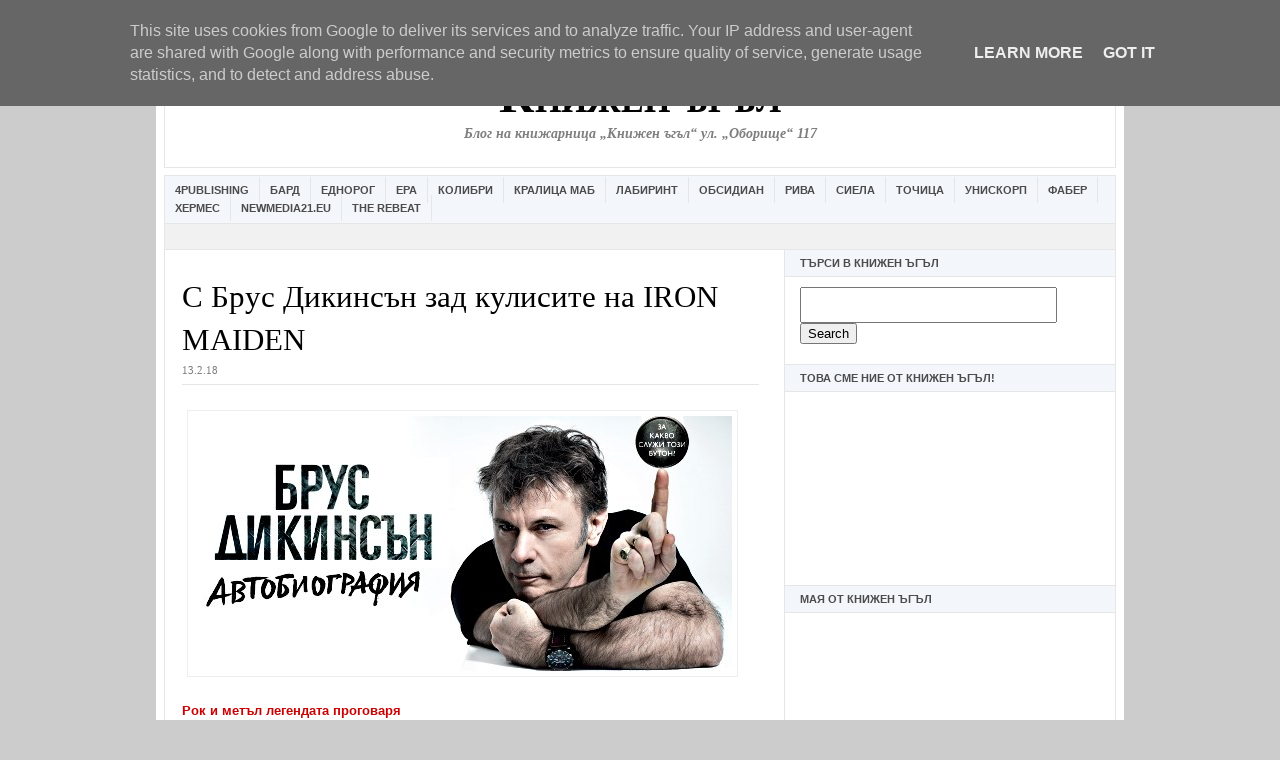

--- FILE ---
content_type: text/html; charset=UTF-8
request_url: https://www.bookcorner.eu/2018/02/iron-maiden.html
body_size: 30157
content:
<!DOCTYPE html>
<html dir='ltr' xmlns='http://www.w3.org/1999/xhtml' xmlns:b='http://www.google.com/2005/gml/b' xmlns:data='http://www.google.com/2005/gml/data' xmlns:expr='http://www.google.com/2005/gml/expr'>
<html xmlns='http://www.w3.org/1999/xhtml' xmlns:b='http://www.google.com/2005/gml/b' xmlns:data='http://www.google.com/2005/gml/data' xmlns:expr='http://www.google.com/2005/gml/expr'>
<head>
<link href='https://www.blogger.com/static/v1/widgets/2944754296-widget_css_bundle.css' rel='stylesheet' type='text/css'/>
<script async='async' src='//pagead2.googlesyndication.com/pagead/js/adsbygoogle.js'></script>
<script>
     (adsbygoogle = window.adsbygoogle || []).push({
          google_ad_client: "ca-pub-4690861805531096",
          enable_page_level_ads: true
     });
</script>
<!-- Global site tag (gtag.js) - Google Analytics -->
<script async='async' src='https://www.googletagmanager.com/gtag/js?id=UA-10808115-1'></script>
<script>
  window.dataLayer = window.dataLayer || [];
  function gtag(){dataLayer.push(arguments);}
  gtag('js', new Date());

  gtag('config', 'UA-10808115-1');
</script>
<meta content='306512273533' property='fb:pages'/>
<meta content='98DFAA776387605C03F10052AE79D62C' name='msvalidate.01'/>
<title>Книжарница Книжен ъгъл</title>
<link href='https://www.blogger.com/dyn-css/authorization.css?targetBlogID=2330170355443914291&amp;zx=dfe6bbaa-15be-4874-bc9d-cb3b289a1416' media='none' onload='if(media!=&#39;all&#39;)media=&#39;all&#39;' rel='stylesheet'/><noscript><link href='https://www.blogger.com/dyn-css/authorization.css?targetBlogID=2330170355443914291&amp;zx=dfe6bbaa-15be-4874-bc9d-cb3b289a1416' rel='stylesheet'/></noscript>
<meta name='google-adsense-platform-account' content='ca-host-pub-1556223355139109'/>
<meta name='google-adsense-platform-domain' content='blogspot.com'/>

<!-- data-ad-client=ca-pub-4690861805531096 -->

<script type="text/javascript" language="javascript">
  // Supply ads personalization default for EEA readers
  // See https://www.blogger.com/go/adspersonalization
  adsbygoogle = window.adsbygoogle || [];
  if (typeof adsbygoogle.requestNonPersonalizedAds === 'undefined') {
    adsbygoogle.requestNonPersonalizedAds = 1;
  }
</script>


</head>
<body>
		page contents
	<!--It is your responsibility to notify your visitors about cookies used and data collected on your blog. Blogger makes a standard notification available for you to use on your blog, and you can customize it or replace with your own notice. See http://www.blogger.com/go/cookiechoices for more details.-->
<script defer='' src='/js/cookienotice.js'></script>
<script>
    document.addEventListener('DOMContentLoaded', function(event) {
      window.cookieChoices && cookieChoices.showCookieConsentBar && cookieChoices.showCookieConsentBar(
          (window.cookieOptions && cookieOptions.msg) || 'This site uses cookies from Google to deliver its services and to analyze traffic. Your IP address and user-agent are shared with Google along with performance and security metrics to ensure quality of service, generate usage statistics, and to detect and address abuse.',
          (window.cookieOptions && cookieOptions.close) || 'Got it',
          (window.cookieOptions && cookieOptions.learn) || 'Learn More',
          (window.cookieOptions && cookieOptions.link) || 'https://www.blogger.com/go/blogspot-cookies');
    });
  </script>

<script type="text/javascript" src="https://www.blogger.com/static/v1/widgets/3845888474-widgets.js"></script>
<script type='text/javascript'>
window['__wavt'] = 'AOuZoY5-SZU27gXXumX62pjhSJbPvoLlIw:1768807237043';_WidgetManager._Init('//www.blogger.com/rearrange?blogID\x3d2330170355443914291','//www.bookcorner.eu/2018/02/iron-maiden.html','2330170355443914291');
_WidgetManager._SetDataContext([{'name': 'blog', 'data': {'blogId': '2330170355443914291', 'title': '\u041a\u043d\u0438\u0436\u0435\u043d \u044a\u0433\u044a\u043b', 'url': 'https://www.bookcorner.eu/2018/02/iron-maiden.html', 'canonicalUrl': 'https://www.bookcorner.eu/2018/02/iron-maiden.html', 'homepageUrl': 'https://www.bookcorner.eu/', 'searchUrl': 'https://www.bookcorner.eu/search', 'canonicalHomepageUrl': 'https://www.bookcorner.eu/', 'blogspotFaviconUrl': 'https://www.bookcorner.eu/favicon.ico', 'bloggerUrl': 'https://www.blogger.com', 'hasCustomDomain': true, 'httpsEnabled': true, 'enabledCommentProfileImages': true, 'gPlusViewType': 'FILTERED_POSTMOD', 'adultContent': false, 'analyticsAccountNumber': '', 'encoding': 'UTF-8', 'locale': 'bg', 'localeUnderscoreDelimited': 'bg', 'languageDirection': 'ltr', 'isPrivate': false, 'isMobile': false, 'isMobileRequest': false, 'mobileClass': '', 'isPrivateBlog': false, 'isDynamicViewsAvailable': true, 'feedLinks': '\x3clink rel\x3d\x22alternate\x22 type\x3d\x22application/atom+xml\x22 title\x3d\x22\u041a\u043d\u0438\u0436\u0435\u043d \u044a\u0433\u044a\u043b - Atom\x22 href\x3d\x22https://www.bookcorner.eu/feeds/posts/default\x22 /\x3e\n\x3clink rel\x3d\x22alternate\x22 type\x3d\x22application/rss+xml\x22 title\x3d\x22\u041a\u043d\u0438\u0436\u0435\u043d \u044a\u0433\u044a\u043b - RSS\x22 href\x3d\x22https://www.bookcorner.eu/feeds/posts/default?alt\x3drss\x22 /\x3e\n\x3clink rel\x3d\x22service.post\x22 type\x3d\x22application/atom+xml\x22 title\x3d\x22\u041a\u043d\u0438\u0436\u0435\u043d \u044a\u0433\u044a\u043b - Atom\x22 href\x3d\x22https://www.blogger.com/feeds/2330170355443914291/posts/default\x22 /\x3e\n\n\x3clink rel\x3d\x22alternate\x22 type\x3d\x22application/atom+xml\x22 title\x3d\x22\u041a\u043d\u0438\u0436\u0435\u043d \u044a\u0433\u044a\u043b - Atom\x22 href\x3d\x22https://www.bookcorner.eu/feeds/655029237817639625/comments/default\x22 /\x3e\n', 'meTag': '', 'adsenseClientId': 'ca-pub-4690861805531096', 'adsenseHostId': 'ca-host-pub-1556223355139109', 'adsenseHasAds': true, 'adsenseAutoAds': false, 'boqCommentIframeForm': true, 'loginRedirectParam': '', 'view': '', 'dynamicViewsCommentsSrc': '//www.blogblog.com/dynamicviews/4224c15c4e7c9321/js/comments.js', 'dynamicViewsScriptSrc': '//www.blogblog.com/dynamicviews/f9a985b7a2d28680', 'plusOneApiSrc': 'https://apis.google.com/js/platform.js', 'disableGComments': true, 'interstitialAccepted': false, 'sharing': {'platforms': [{'name': '\u041f\u043e\u043b\u0443\u0447\u0430\u0432\u0430\u043d\u0435 \u043d\u0430 \u0432\u0440\u044a\u0437\u043a\u0430', 'key': 'link', 'shareMessage': '\u041f\u043e\u043b\u0443\u0447\u0430\u0432\u0430\u043d\u0435 \u043d\u0430 \u0432\u0440\u044a\u0437\u043a\u0430', 'target': ''}, {'name': 'Facebook', 'key': 'facebook', 'shareMessage': '\u0421\u043f\u043e\u0434\u0435\u043b\u044f\u043d\u0435 \u0432/\u044a\u0432 Facebook', 'target': 'facebook'}, {'name': '\u041f\u0443\u0431\u043b\u0438\u043a\u0443\u0432\u0430\u0439\u0442\u0435 \u0432 \u0431\u043b\u043e\u0433\u0430 \u0441\u0438!', 'key': 'blogThis', 'shareMessage': '\u041f\u0443\u0431\u043b\u0438\u043a\u0443\u0432\u0430\u0439\u0442\u0435 \u0432 \u0431\u043b\u043e\u0433\u0430 \u0441\u0438!', 'target': 'blog'}, {'name': 'X', 'key': 'twitter', 'shareMessage': '\u0421\u043f\u043e\u0434\u0435\u043b\u044f\u043d\u0435 \u0432/\u044a\u0432 X', 'target': 'twitter'}, {'name': 'Pinterest', 'key': 'pinterest', 'shareMessage': '\u0421\u043f\u043e\u0434\u0435\u043b\u044f\u043d\u0435 \u0432/\u044a\u0432 Pinterest', 'target': 'pinterest'}, {'name': '\u0418\u043c\u0435\u0439\u043b', 'key': 'email', 'shareMessage': '\u0418\u043c\u0435\u0439\u043b', 'target': 'email'}], 'disableGooglePlus': true, 'googlePlusShareButtonWidth': 0, 'googlePlusBootstrap': '\x3cscript type\x3d\x22text/javascript\x22\x3ewindow.___gcfg \x3d {\x27lang\x27: \x27bg\x27};\x3c/script\x3e'}, 'hasCustomJumpLinkMessage': true, 'jumpLinkMessage': '\u041f\u0440\u043e\u0434\u044a\u043b\u0436\u0430\u0432\u0430...', 'pageType': 'item', 'postId': '655029237817639625', 'postImageThumbnailUrl': 'https://blogger.googleusercontent.com/img/b/R29vZ2xl/AVvXsEjvQ9fGk9Ow7B6K-y17k6PMXOewasZmINdigPf4zbSCTKdrzp-KSqJ_ctRZAGvJFjFZwrookq6rUKNj8GCTQiIwqHPn4rtRigs3tvJqbmB72gor_OTmU_rq7FjaPi06iTYaJNGMA9QeFO8/s72-c/Brus.jpg', 'postImageUrl': 'https://blogger.googleusercontent.com/img/b/R29vZ2xl/AVvXsEjvQ9fGk9Ow7B6K-y17k6PMXOewasZmINdigPf4zbSCTKdrzp-KSqJ_ctRZAGvJFjFZwrookq6rUKNj8GCTQiIwqHPn4rtRigs3tvJqbmB72gor_OTmU_rq7FjaPi06iTYaJNGMA9QeFO8/s1600/Brus.jpg', 'pageName': '\u0421 \u0411\u0440\u0443\u0441 \u0414\u0438\u043a\u0438\u043d\u0441\u044a\u043d \u0437\u0430\u0434 \u043a\u0443\u043b\u0438\u0441\u0438\u0442\u0435 \u043d\u0430 IRON MAIDEN', 'pageTitle': '\u041a\u043d\u0438\u0436\u0435\u043d \u044a\u0433\u044a\u043b: \u0421 \u0411\u0440\u0443\u0441 \u0414\u0438\u043a\u0438\u043d\u0441\u044a\u043d \u0437\u0430\u0434 \u043a\u0443\u043b\u0438\u0441\u0438\u0442\u0435 \u043d\u0430 IRON MAIDEN', 'metaDescription': ''}}, {'name': 'features', 'data': {}}, {'name': 'messages', 'data': {'edit': '\u0420\u0435\u0434\u0430\u043a\u0442\u0438\u0440\u0430\u043d\u0435', 'linkCopiedToClipboard': '\u0412\u0440\u044a\u0437\u043a\u0430\u0442\u0430 \u0431\u0435 \u043a\u043e\u043f\u0438\u0440\u0430\u043d\u0430 \u0432 \u0431\u0443\u0444\u0435\u0440\u043d\u0430\u0442\u0430 \u043f\u0430\u043c\u0435\u0442!', 'ok': 'OK', 'postLink': '\u0412\u0440\u044a\u0437\u043a\u0430 \u043a\u044a\u043c \u043f\u0443\u0431\u043b\u0438\u043a\u0430\u0446\u0438\u044f\u0442\u0430'}}, {'name': 'template', 'data': {'name': 'custom', 'localizedName': '\u041f\u043e \u0438\u0437\u0431\u043e\u0440', 'isResponsive': false, 'isAlternateRendering': false, 'isCustom': true}}, {'name': 'view', 'data': {'classic': {'name': 'classic', 'url': '?view\x3dclassic'}, 'flipcard': {'name': 'flipcard', 'url': '?view\x3dflipcard'}, 'magazine': {'name': 'magazine', 'url': '?view\x3dmagazine'}, 'mosaic': {'name': 'mosaic', 'url': '?view\x3dmosaic'}, 'sidebar': {'name': 'sidebar', 'url': '?view\x3dsidebar'}, 'snapshot': {'name': 'snapshot', 'url': '?view\x3dsnapshot'}, 'timeslide': {'name': 'timeslide', 'url': '?view\x3dtimeslide'}, 'isMobile': false, 'title': '\u0421 \u0411\u0440\u0443\u0441 \u0414\u0438\u043a\u0438\u043d\u0441\u044a\u043d \u0437\u0430\u0434 \u043a\u0443\u043b\u0438\u0441\u0438\u0442\u0435 \u043d\u0430 IRON MAIDEN', 'description': '\u041a\u043d\u0438\u0436\u0430\u0440\u043d\u0438\u0446\u0430 \u041a\u043d\u0438\u0436\u0435\u043d \u044a\u0433\u044a\u043b', 'featuredImage': 'https://blogger.googleusercontent.com/img/b/R29vZ2xl/AVvXsEjvQ9fGk9Ow7B6K-y17k6PMXOewasZmINdigPf4zbSCTKdrzp-KSqJ_ctRZAGvJFjFZwrookq6rUKNj8GCTQiIwqHPn4rtRigs3tvJqbmB72gor_OTmU_rq7FjaPi06iTYaJNGMA9QeFO8/s1600/Brus.jpg', 'url': 'https://www.bookcorner.eu/2018/02/iron-maiden.html', 'type': 'item', 'isSingleItem': true, 'isMultipleItems': false, 'isError': false, 'isPage': false, 'isPost': true, 'isHomepage': false, 'isArchive': false, 'isLabelSearch': false, 'postId': 655029237817639625}}]);
_WidgetManager._RegisterWidget('_AttributionView', new _WidgetInfo('Attribution1', 'topads', document.getElementById('Attribution1'), {}, 'displayModeFull'));
_WidgetManager._RegisterWidget('_HeaderView', new _WidgetInfo('Header1', 'header', document.getElementById('Header1'), {}, 'displayModeFull'));
_WidgetManager._RegisterWidget('_LinkListView', new _WidgetInfo('LinkList1', 'linkbar', document.getElementById('LinkList1'), {}, 'displayModeFull'));
_WidgetManager._RegisterWidget('_HTMLView', new _WidgetInfo('HTML19', 'sidebar1', document.getElementById('HTML19'), {}, 'displayModeFull'));
_WidgetManager._RegisterWidget('_HTMLView', new _WidgetInfo('HTML17', 'sidebar1', document.getElementById('HTML17'), {}, 'displayModeFull'));
_WidgetManager._RegisterWidget('_HTMLView', new _WidgetInfo('HTML13', 'sidebar1', document.getElementById('HTML13'), {}, 'displayModeFull'));
_WidgetManager._RegisterWidget('_HTMLView', new _WidgetInfo('HTML18', 'sidebar1', document.getElementById('HTML18'), {}, 'displayModeFull'));
_WidgetManager._RegisterWidget('_AdSenseView', new _WidgetInfo('AdSense1', 'sidebar1', document.getElementById('AdSense1'), {}, 'displayModeFull'));
_WidgetManager._RegisterWidget('_HTMLView', new _WidgetInfo('HTML6', 'sidebar1', document.getElementById('HTML6'), {}, 'displayModeFull'));
_WidgetManager._RegisterWidget('_HTMLView', new _WidgetInfo('HTML16', 'sidebar1', document.getElementById('HTML16'), {}, 'displayModeFull'));
_WidgetManager._RegisterWidget('_HTMLView', new _WidgetInfo('HTML1', 'sidebar1', document.getElementById('HTML1'), {}, 'displayModeFull'));
_WidgetManager._RegisterWidget('_PopularPostsView', new _WidgetInfo('PopularPosts1', 'sidebar1', document.getElementById('PopularPosts1'), {}, 'displayModeFull'));
_WidgetManager._RegisterWidget('_PageListView', new _WidgetInfo('PageList1', 'sidebar1', document.getElementById('PageList1'), {'title': 'Pages', 'links': [{'isCurrentPage': false, 'href': 'https://www.bookcorner.eu/p/blog-page_6.html', 'id': '7746008989866123127', 'title': '\u0425\u0430\u0439\u0434\u0435 \u043d\u0430 \u0443\u0447\u0438\u043b\u0438\u0449\u0435 \u0441 \u041a\u043d\u0438\u0436\u0435\u043d \u042a\u0433\u044a\u043b!'}, {'isCurrentPage': false, 'href': 'https://www.bookcorner.eu/', 'title': '\u041d\u0430\u0447\u0430\u043b\u043d\u0430 \u0441\u0442\u0440\u0430\u043d\u0438\u0446\u0430'}, {'isCurrentPage': false, 'href': 'https://www.bookcorner.eu/p/blog-page.html', 'id': '1361366264191224146', 'title': '\u041a\u044a\u0434\u0435 \u0441\u043c\u0435 \u043d\u0438\u0435? \u041e\u0447\u0430\u043a\u0432\u0430\u0439\u0442\u0435 \u043f\u0440\u043e\u043c\u043e\u0446\u0438\u0438'}, {'isCurrentPage': false, 'href': 'https://www.bookcorner.eu/p/blog-page_26.html', 'id': '7390706384490614618', 'title': '\u201e\u0418\u0437\u0431\u0440\u0430\u043d\u0438\u044f\u0442 \u0447\u0438\u0442\u0430\u0442\u0435\u043b\u201d \u0441\u0435 \u0437\u0430\u0432\u0440\u044a\u0449\u0430'}, {'isCurrentPage': false, 'href': 'https://www.bookcorner.eu/p/blog-page_18.html', 'id': '5347338824434185004', 'title': '\u041f\u0440\u043e\u043c\u043e\u0446\u0438\u044f! \x22\u0422\u0440\u0438\u0442\u0435 \u0442\u0440\u043e\u043b\u0430\x22 \u0433\u043e\u0441\u0442\u0443\u0432\u0430\u0442 \u0432 \x22\u041a\u043d\u0438\u0436\u0435\u043d \u042a\u0433\u044a\u043b\x22. \u0418 \u043e\u0431\u0440\u0430\u0442\u043d\u043e'}], 'mobile': false, 'showPlaceholder': true, 'hasCurrentPage': false}, 'displayModeFull'));
_WidgetManager._RegisterWidget('_HTMLView', new _WidgetInfo('HTML9', 'sidebar1', document.getElementById('HTML9'), {}, 'displayModeFull'));
_WidgetManager._RegisterWidget('_HTMLView', new _WidgetInfo('HTML7', 'sidebar1', document.getElementById('HTML7'), {}, 'displayModeFull'));
_WidgetManager._RegisterWidget('_HTMLView', new _WidgetInfo('HTML5', 'sidebar1', document.getElementById('HTML5'), {}, 'displayModeFull'));
_WidgetManager._RegisterWidget('_BlogArchiveView', new _WidgetInfo('BlogArchive1', 'sidebar1', document.getElementById('BlogArchive1'), {'languageDirection': 'ltr', 'loadingMessage': '\u0417\u0430\u0440\u0435\u0436\u0434\u0430 \u0441\u0435\x26hellip;'}, 'displayModeFull'));
_WidgetManager._RegisterWidget('_BlogView', new _WidgetInfo('Blog1', 'main', document.getElementById('Blog1'), {'cmtInteractionsEnabled': false, 'lightboxEnabled': true, 'lightboxModuleUrl': 'https://www.blogger.com/static/v1/jsbin/416222269-lbx__bg.js', 'lightboxCssUrl': 'https://www.blogger.com/static/v1/v-css/828616780-lightbox_bundle.css'}, 'displayModeFull'));
_WidgetManager._RegisterWidget('_HTMLView', new _WidgetInfo('HTML15', 'footer', document.getElementById('HTML15'), {}, 'displayModeFull'));
</script>
</body>
</html>
<head>
<meta content='wGotIhlpyAqu0FES-HJbWEpqgPW10SG-7WIL7mmcaJQ' name='google-site-verification'/>
<meta content='text/html; charset=UTF-8' http-equiv='Content-Type'/>
<meta content='blogger' name='generator'/>
<link href='https://www.bookcorner.eu/favicon.ico' rel='icon' type='image/x-icon'/>
<link href='https://www.bookcorner.eu/2018/02/iron-maiden.html' rel='canonical'/>
<link rel="alternate" type="application/atom+xml" title="Книжен ъгъл - Atom" href="https://www.bookcorner.eu/feeds/posts/default" />
<link rel="alternate" type="application/rss+xml" title="Книжен ъгъл - RSS" href="https://www.bookcorner.eu/feeds/posts/default?alt=rss" />
<link rel="service.post" type="application/atom+xml" title="Книжен ъгъл - Atom" href="https://www.blogger.com/feeds/2330170355443914291/posts/default" />

<link rel="alternate" type="application/atom+xml" title="Книжен ъгъл - Atom" href="https://www.bookcorner.eu/feeds/655029237817639625/comments/default" />
<!--Can't find substitution for tag [blog.ieCssRetrofitLinks]-->
<link href='https://blogger.googleusercontent.com/img/b/R29vZ2xl/AVvXsEjvQ9fGk9Ow7B6K-y17k6PMXOewasZmINdigPf4zbSCTKdrzp-KSqJ_ctRZAGvJFjFZwrookq6rUKNj8GCTQiIwqHPn4rtRigs3tvJqbmB72gor_OTmU_rq7FjaPi06iTYaJNGMA9QeFO8/s1600/Brus.jpg' rel='image_src'/>
<meta content='https://www.bookcorner.eu/2018/02/iron-maiden.html' property='og:url'/>
<meta content='С Брус Дикинсън зад кулисите на IRON MAIDEN' property='og:title'/>
<meta content='Книжарница Книжен ъгъл' property='og:description'/>
<meta content='https://blogger.googleusercontent.com/img/b/R29vZ2xl/AVvXsEjvQ9fGk9Ow7B6K-y17k6PMXOewasZmINdigPf4zbSCTKdrzp-KSqJ_ctRZAGvJFjFZwrookq6rUKNj8GCTQiIwqHPn4rtRigs3tvJqbmB72gor_OTmU_rq7FjaPi06iTYaJNGMA9QeFO8/w1200-h630-p-k-no-nu/Brus.jpg' property='og:image'/>
<title>Книжен ъгъл: С Брус Дикинсън зад кулисите на IRON MAIDEN</title>
<style id='page-skin-1' type='text/css'><!--
<!-- Facebook Pixel Code -->
<script>
!function(f,b,e,v,n,t,s){if(f.fbq)return;n=f.fbq=function(){n.callMethod?
n.callMethod.apply(n,arguments):n.queue.push(arguments)};if(!f._fbq)f._fbq=n;
n.push=n;n.loaded=!0;n.version='2.0';n.queue=[];t=b.createElement(e);t.async=!0;
t.src=v;s=b.getElementsByTagName(e)[0];s.parentNode.insertBefore(t,s)}(window,
document,'script','//connect.facebook.net/en_US/fbevents.js');
fbq('init', '908822939172954');
fbq('track', "PageView");</script>
<noscript><img height="1" width="1" style="display:none"
src="https://www.facebook.com/tr?id=908822939172954&ev=PageView&noscript=1"
/></noscript>
<!-- End Facebook Pixel Code -->
/* ************ START OF CSS STYLING ************ */
/* -----------------------------------------------------------------------
Blogger Template Design: Newspaper
Design by: Ourblogtemplates.com
Terms of Use: Free template with credit linked to Ourblogtemplates.com
----------------------------------------------------------------------- */
/* Variable definitions
========================
<Variable name="bodybgColor" description="Body Background Color"
type="color" default="#FFBBE8">
<Variable name="blogframeColor" description="Blog Background Color"
type="color" default="#800040">
<Variable name="blogBorderColor" description="Blog Border Color"
type="color" default="#800040">
<Variable name="headerbgColor" description="Header Background Color"
type="color" default="#ffffff">
<Variable name="headerBorderColor" description="Header Border Color"
type="color" default="#800040">
<Variable name="blogTitleColor" description="Blog Title Color"
type="color" default="#800040">
<Variable name="blogDescriptionColor" description="Blog Description Color"
type="color" default="#800040">
<Variable name="linkbarbgColor" description="Linkbar Background Color"
type="color" default="#C94093">
<Variable name="linkbarmainBorderColor" description="Linkbar Main Border Color"
type="color" default="#C94093">
<Variable name="linkbarBorderColor" description="Linkbar Border Color"
type="color" default="#9D1961">
<Variable name="linkbarTextColor" description="Linkbar Text Color"
type="color" default="#ffffff">
<Variable name="linkbarHoverBgColor" description="Linkbar Hover Background Color"
type="color" default="#ffffff">
<Variable name="linkbarHoverTextColor" description="Linkbar Hover Text Color"
type="color" default="#9D1961">
<Variable name="middlebarbgColor" description="Middlebar Background Color"
type="color" default="#ffffff">
<Variable name="contentbgColor" description="Content Background Color"
type="color" default="#ffffff">
<Variable name="contentBorderColor" description="Content Border Color"
type="color" default="#9D1961">
<Variable name="postbgColor" description="Post Background Color"
type="color" default="#ffffff">
<Variable name="postBorderColor" description="Post Border Color"
type="color" default="#ffffff">
<Variable name="postTitleColor" description="Post Title Color"
type="color" default="#000000">
<Variable name="posttitlebgColor" description="Post Title Background Color"
type="color" default="#000000">
<Variable name="posttitleBorderColor" description="Post Title Border Color"
type="color" default="#000000">
<Variable name="dateHeaderColor" description="Date Header Color"
type="color" default="#000000">
<Variable name="textColor" description="Text Color"
type="color" default="#191919">
<Variable name="mainLinkColor" description="Main Link Color"
type="color" default="#333333">
<Variable name="mainHoverLinkColor" description="Main Hover Link Color"
type="color" default="#9D1961">
<Variable name="mainVisitedLinkColor" description="Main Visited Link Color"
type="color" default="#9D1961">
<Variable name="blockquotebgColor" description="Blockquote Background Color"
type="color" default="#191919">
<Variable name="blockquoteBorderColor" description="Blockquote Border Color"
type="color" default="#191919">
<Variable name="blockQuoteColor" description="Blockquote Color"
type="color" default="#191919">
<Variable name="codeTextColor" description="Code Text Color"
type="color" default="#660000">
<Variable name="imagebgColor" description="Photo Background Color"
type="color" default="#f5f5f5">
<Variable name="imageBorderColor" description="Photo Border Color"
type="color" default="#f5f5f5">
<Variable name="postfooterBgColor" description="Postfooter Background Color"
type="color" default="#b8659C">
<Variable name="postfooterBorderColor" description="Postfooter Border Color"
type="color" default="#b8659C">
<Variable name="postfooterTextColor" description="Postfooter Text Color"
type="color" default="#b8659C">
<Variable name="postfooterLinkColor" description="Postfooter Link Color"
type="color" default="#b8659C">
<Variable name="commentTabLinkColor" description="Comment Tab Link Color"
type="color" default="#b8659C">
<Variable name="feedlinksColor" description="Feed Links Color"
type="color" default="#9D1961">
<Variable name="sidebar1bgColor" description="Sidebar1 Background Color"
type="color" default="#FFBBE8">
<Variable name="sidebar1BorderColor" description="Sidebar1 Border Color"
type="color" default="#C94093">
<Variable name="sidebar1HeaderBgColor" description="Sidebar1 Header Background Color"
type="color" default="#ffffff">
<Variable name="sidebar1HeaderBorderColor" description="Sidebar1 Header Border Color"
type="color" default="#C94093">
<Variable name="sidebar1HeaderColor" description="Sidebar1 Header Color"
type="color" default="#000000">
<Variable name="sidebar1TextColor" description="Sidebar1 Text Color"
type="color" default="#9D1961">
<Variable name="sidebar1LinkColor" description="Sidebar1 Link Color"
type="color" default="#9D1961">
<Variable name="sidebar1HoverLinkColor" description="Sidebar1 Hover Link Color"
type="color" default="#000000">
<Variable name="sidebar1VisitedLinkColor" description="Sidebar1 Visited Link Color"
type="color" default="#000000">
<Variable name="sidebarListLineColor" description="Sidebar List Line Color"
type="color" default="#000000">
<Variable name="profileBorderColor" description="Profile Border Color"
type="color" default="#000000">
<Variable name="lowerbarbgColor" description="Lowerbar Background Color"
type="color" default="#ffffff">
<Variable name="lowerbarBorderColor" description="Lowerbar Border Color"
type="color" default="#C94093">
<Variable name="lowerbarHeaderColor" description="Lowerbar Header Color"
type="color" default="#000000">
<Variable name="lowerbarTitleBgColor" description="Lowerbar Header Background Color"
type="color" default="#C94093">
<Variable name="lowerbarTitleBorderColor" description="Lowerbar Header Border Color"
type="color" default="#C94093">
<Variable name="lowerbarTextColor" description="Lowerbar Text Color"
type="color" default="#9D1961">
<Variable name="lowerbarLinkColor" description="Lowerbar Link Color"
type="color" default="#9D1961">
<Variable name="lowerbarHoverLinkColor" description="Lowerbar Hover Link Color"
type="color" default="#000000">
<Variable name="lowerbarVisitedLinkColor" description="Lowerbar Visited Link Color"
type="color" default="#000000">
<Variable name="lowerbarListLineColor" description="Lowerbar List Line Color"
type="color" default="#000000">
<Variable name="commentbgColor" description="Comment Background Color"
type="color" default="#9D1961">
<Variable name="commentBorderColor" description="Comment Border Color"
type="color" default="#C94093">
<Variable name="commentboxBgColor" description="Comment Box Background Color"
type="color" default="#9D1961">
<Variable name="commentboxBorderColor" description="Comment Box Border Color"
type="color" default="#C94093">
<Variable name="commentTitleColor" description="Comment Header Color"
type="color" default="#000000">
<Variable name="commentauthorBgColor" description="Comment Author Background Color"
type="color" default="#9D1961">
<Variable name="commentauthorColor" description="Comment Author Color"
type="color" default="#9D1961">
<Variable name="commentTimeStampColor" description="Comment Timestamp Color"
type="color" default="#C94093">
<Variable name="commentTextColor" description="Comment Text Color"
type="color" default="#4c4c4c">
<Variable name="footerbgColor" description="Footer Background Color"
type="color" default="#ffffff">
<Variable name="footerBorderColor" description="Footer Border Color"
type="color" default="#000000">
<Variable name="footerHeaderColor" description="Footer Header Color"
type="color" default="#000000">
<Variable name="footerTextColor" description="Footer Text Color"
type="color" default="#C94093">
<Variable name="footerLinkColor" description="Footer Link Color"
type="color" default="#C94093">
<Variable name="footerHoverLinkColor" description="Footer Hover Link Color"
type="color" default="#C94093">
<Variable name="footerVisitedLinkColor" description="Footer Visited Link Color"
type="color" default="#C94093">
<Variable name="blogTitleFont" description="Blog Title Font"
type="font"
default="normal bold 273% Georgia, Times, serif"
>
<Variable name="blogDescriptionFont" description="Blog Description Font"
type="font"
default="normal normal 104% georgia,helvetica,verdana,Georgia, serif"
>
<Variable name="linkbarTextFont" description="Linkbar Text Font"
type="font"
default="normal normal 77% Verdana, sans-serif"
>
<Variable name="postTitleFont" description="Post Title Font"
type="font"
default="normal bold 180% Georgia, Times, serif"
>
<Variable name="dateHeaderFont" description="Date Header Font"
type="font"
default="normal bold 117% Arial, sans-serif"
>
<Variable name="textFont" description="Text Font"
type="font"
default="normal normal 90% Arial, sans-serif"
>
<Variable name="quoteFont" description="Blog Quote Font"
type="font"
default="normal normal 92% helvetica,tahoma,verdana,arial,times,Sans-serif"
>
<Variable name="sidebarHeaderFont" description="Sidebar Title Font"
type="font"
default="normal bold 117% Arial, sans-serif"
>
<Variable name="sidebarTextFont" description="Sidebar Text Font"
type="font"
default="normal normal 78% Arial, Verdana, sans-serif"
>
<Variable name="postfooterTextFont" description="Post-Footer Text Font"
type="font"
default="normal normal 93% Arial, sans-serif"
>
<Variable name="commentTitleFont" description="Comment Title Font"
type="font"
default="normal bold 120% Arial, sans-serif"
>
<Variable name="commentTextFont" description="Comment Text Font"
type="font"
default="normal normal 95% Arial, sans-serif"
>
<Variable name="footerHeaderFont" description="Footer Header Font"
type="font"
default="normal bold 131% Trebuchet, Trebuchet MS, Arial, sans-serif"
>
<Variable name="footerTextFont" description="Footer Text Font"
type="font"
default="normal normal 76% Trebuchet, Trebuchet MS, Arial, sans-serif"
>
*/
/* -----   GLOBAL   ----- Blogger template design by Ourblogtemplates.com */
* {margin:0; padding:0;}
body {
margin: 0px 0px 0px 0px;
padding: 0px 0px 0px 0px;
text-align: center;
color: #000000;
background: #cccccc url() repeat top right;
/* background-attachment: fixed; */
font-family: arial,verdana,helvetica,tahoma,Sans-serif;
font-size: 100%;
width: 100%;
}
#outer-wrapper {
margin: 0 auto;   /* auto - to make the template lay in the screen center */
padding: 0px 0px 0px 0px;
margin-top: 0px;
margin-bottom: 20px;
position: relative;
width: 100%;
text-align: center;
}
#blog-wrapper {
margin: 0 auto;   /* auto - to make the template lay in the screen center */
padding: 7px;
margin-top: 0px;
margin-bottom: 2px;
text-align: center;
position: relative;
width: 952px;
background: #ffffff;
border: 1px solid #ffffff;
}
#spacer {clear: both; margin: 0; padding: 0;}
/* global link attributes */
a {color: #2a6080; text-decoration: underline;}
a:hover {color: #4c4c4c; text-decoration: underline;}
a:visited {color: #2a6080; text-decoration: underline;}
/* Blogger Navigation Bar */
#Navbar1 {
margin: 0;
padding: 0;
/* visibility: hidden; */
/* display: none; */
}
/* -----   TOP ADS   ----- Blogger template design by Ourblogtemplates.com */
#topads-wrapper {
margin: 0;
padding: 0;
position: relative;
text-align: center;
width: 100%;
}
#topads {margin: 0; padding: 0;}
#topads .widget {margin: 0; padding: 5px 0;}
/* -----   HEADER   ----- Blogger template design by Ourblogtemplates.com */
#header-wrapper {
margin: 0px 0px 7px 0px;
padding: 0px 0px 0px 0px;
width: 950px;
background: #ffffff;
border: 1px solid #e6e6e6;
}
#header {
margin: 0px 0px 0px 0px;
padding: 0px 0px 0px 0px;
text-align: center;
}
#header h1 {
color: #000000;
font: normal bold 308% Times, serif;
font-variant: small-caps;
margin: 0px 0px 0px 0px;
padding: 12px 20px 0px 20px;
}
#header h1 a {
text-decoration: none;
color: #000000;
}
#header h1 a:hover {
text-decoration: underline;
color: #7f7f7f;
}
#header .description {
color: #7f7f7f;
font: italic bold 87% Georgia, Times, serif;
margin: 0px 0px 0px 0px;
padding: 2px 20px 25px 20px;
}
#header h1 p, #header .description p {margin:0;padding:0}
#header a img {
margin: 0px 0px 0px 0px;
padding: 0px 0px 0px 0px;
border: 0;
}
/* -----   LINKBAR   ----- Blogger template design by Ourblogtemplates.com */
#linkbar-wrapper {
margin: 0px 0px 0px 0px;
padding: 0px 0px 0px 0px;
width: 950px;
position: relative;
background: #F3F7FC;
border: 1px solid #e6e6e6;
}
#linkbar .widget {
margin: 0px 0px 0px 0px;
padding: 4px 0px 7px 0px;
text-align: left;
}
#linkbar ul {
margin: 0px 0px 0px 0px;
padding: 0px 0px 0px 0px;
list-style-type:none;
}
#linkbar li {
display: inline;
margin: 0px 0px 0px 0px;
padding: 0px 0px 0px 0px;
}
#linkbar h2 {
margin: 0px 0px 0px 0px;
padding: 0px 0px 0px 0px;
display: none;
visibility: hidden;
}
#linkbar a {
clear: both;
margin: 0px -4px 0px 0px;
padding: 7px 10px 7px 10px;
width:100%;
text-decoration:none;
font: normal bold 67% Arial, sans-serif;
color: #4c4c4c;
text-transform: uppercase;
border-right: 1px solid #e6e6e6;
border-left: 0px solid #e6e6e6;
}
#linkbar a:hover {
color: #999999;
background: #F3F7FC;
}
/* -----   MIDDLE ADS   ----- Blogger template design by Ourblogtemplates.com */
#middleads-wrapper {
margin: 0px 0px 0px 0px;
padding: 0px 0px 0px 0px;
width: 952px;
position: relative;
text-align: center;
}
#middleads, #middleads2 {
margin: 0px 0px 0px 0px;
padding: 15px 0px 10px 0px;
background: #f1f1f1;
border-left: 1px solid #e6e6e6;
border-right: 1px solid #e6e6e6;
}
#middleads .widget, #middleads2 .widget {
margin: 0;
padding: 0 0 5px 0;
}
/* -----   MAIN   ----- Blogger template design by Ourblogtemplates.com */
#content-wrapper {
width: 950px;
margin: 0px 0px 0px 0px;
padding: 0px 0px 0px 0px;
position: relative;
text-align: left;
background: #ffffff;
border: 1px solid #e6e6e6;
word-wrap: break-word; /* fix for long text breaking sidebar float in IE */
overflow: hidden; /* fix for long non-text content breaking IE sidebar float */
}
#main-wrapper {
float: right;
position: relative;
max-width: 602px;
margin: 0px 0px 0px 0px;
padding: 0px 0px 0px 0px;
word-wrap: break-word; /* fix for long text breaking sidebar float in IE */
overflow: hidden; /* fix for long non-text content breaking IE sidebar float */
}
#main {
width: 577px;
margin: 0px -1px 0px 0px;
padding: 25px 25px 0px 0px;
color: #000000;
font: normal normal 82% Georgia, Times, serif;
background: #ffffff;
border-right: 1px solid #e6e6e6;
}
#main .widget {
margin: 0px 0px 0px 0px;
padding: 0px 0px 25px 0px;
}
.post {
margin: 0px 0px 0px 0px;
padding: 0px 0px 0px 0px;
line-height: 1.6em;
text-align: justify;
}
.post h3 {
margin: 0px 0px 0px 0px;
padding: 0px 0px 0px 0px;
color: #000000;
font: normal normal 238% Times, serif;
text-decoration: none;
text-align: left;
line-height: 1.4em;
/* text-transform: uppercase;
background: #66B5FF;
border-top: 1px solid #e6e6e6;
border-bottom: 2px solid #e6e6e6; */
}
.post h3 a, .post h3 a:visited {
color: #000000;
text-decoration: none;
}
.post h3 a:hover {
color: #000000;
text-decoration: underline;
}
.post-header-line-1 {
margin: 3px 0px 20px 0px;
padding: 0px 0px 8px 0px;
border-bottom: 1px solid #e6e6e6;
}
h2.date-header {
margin: 0px 0px 0px 0px;
padding: 0px 0px 0px 0px;
text-align: left;
color: #7f7f7f;
font: normal normal 86% Georgia, Times, serif;
text-decoration: none;
text-transform: uppercase;
}
.date-header span {
margin: 0px 0px 0px 0px;
padding: 0px 0px 0px 0px;
}
.post-body p {
/* Fix bug in IE5/Win with italics in posts */
margin: 0px 0px 0px 0px;
padding: 1px 0px 1px 0px;
display: inline; /* to fix floating-ads wrapping problem in IE */
height: 1%;
overflow: visible;
}
.post-body p a, .post-body p a:visited {
color: #2a6080;
text-decoration: underline;
}
.post-body a:hover {
text-decoration: underline;
color: #4c4c4c;
}
.post ul {
margin: 0px 0px 0px 0px;
padding: 12px 0px 12px 30px;
list-style-type: disc;
line-height: 1.6em;
font-size: 95%;
}
.post ol {
margin: 0px 0px 0px 0px;
padding: 12px 0px 12px 30px;
line-height: 1.6em;
font-size: 95%;
}
.post li {
margin: 0px 0px 0px 0px;
padding: 0px 0px 8px 0px;
}
a img {
margin: 5px 5px 5px 5px;
padding: 0px 0px 0px 0px;
}
.post img {
margin: 5px;
padding: 5px;
background: #ffffff;
border: 1px solid #eeeeee;
}
/* -----   POST-FOOTER   ----- Blogger template design by Ourblogtemplates.com */
.post-footer {
display: block;
margin: 15px 0px 25px 0px;
padding: 4px 0px 5px 0px;
text-align: left;
font: normal normal 92% Georgia, Times, serif;
color: #7f7f7f;
font-weight: normal;
line-height: 1.6em;
text-decoration: none;
/* background: #e6e6e6; */
border-top: 1px dashed #ffffff;
}
.post-footer-line {
margin: 0px 0px 0px 0px;
padding: 0px 0px 0px 0px;
}
.post-footer-line-1, .post-footer-line-2, .post-footer-line-3 {
margin: 0px 0px 0px 0px;
padding: 0px 0px 0px 0px;
}
.post-footer a {
color: #7f7f7f;
text-decoration: none;
}
.post-footer a:hover {
color: #4c4c4c;
text-decoration: underline;
}
.post-footer .post-comment-link a {
margin: 0px 0px 0px 0px;
padding: 0px 0px 0px 0px;
color: #7f7f7f;
font-weight: normal;
text-decoration: none;
}
.post-footer .post-comment-link a:hover {
color: #4c4c4c;
text-decoration: underline;
}
.post-footer .post-icons {
margin: 0px 0px 0px 0px;
padding: 0px 0px 0px 0px;
}
.post-footer img {
margin: 0px 0px 0px 0px;
padding: 0px 0px 5px 0px;
/* background: #e6e6e6; */
}
#blog-pager {
margin: 0px 0px 0px 0px;
padding: 20px 0px 0px 0px;
text-align: center;
font: normal normal 92% Georgia, Times, serif;
color: #2a6080;
}
#blog-pager a {color: #2a6080}
#blog-pager a:hover {color: #4c4c4c}
#blog-pager-newer-link {
float: left;
margin: 0px 0px 0px 0px;
padding: 0px 0px 0px 0px;
}
#blog-pager-older-link {
float: right;
margin: 0px 0px 0px 0px;
padding: 0px 0px 0px 0px;
}
.feed-links {
margin: 10px 0px 0px 0px;
padding: 0px 0px 0px 0px;
clear: both;
text-align: left;
font: normal normal 92% Georgia, Times, serif;
color: #2a6080;
}
.feed-links a, .feed-links a:visited {color: #2a6080}
.feed-links a:hover {color: #4c4c4c}
/* -----   BLOCKQUOTE   ----- */
blockquote {
margin: 10px 20px 10px 20px;
padding: 10px 15px 10px 15px;
font: italic normal 105% Georgia, Times, serif;
line-height: 1.6em;
color: #4c4c4c;
background: #ffffff;
border: 2px solid #f1f1f1;
}
/* -----   CODE   ----- */
code {
color: #4c4c4c;
font-size: 110%;
}
/* -----   SIDEBAR   ----- Blogger template design by Ourblogtemplates.com */
#side-wrapper1 {
max-width: 331px;
float: right;
margin: 0px 0px 0px 0px;
padding: 0px 0px 0px 0px;
word-wrap: break-word; /* fix for long text breaking sidebar float in IE */
overflow: hidden; /* fix for long non-text content breaking IE sidebar float */
}
.sidebar {
margin: 0px 0px 0px 0px;
padding: 0px 0px 0px 0px;
text-align: left;
font: normal normal 74% Arial, sans-serif;
}
#sidebar1 {
width: 330px;
margin: 0px 0px 0px 0px;
padding: 0px 0px 0px 0px;
color: #7f7f7f;
background: #ffffff;
border-left: 1px solid #e6e6e6;
line-height: 1.6em;
}
#sidebar1 .widget {
margin: 0px 0px 0px 0px;
padding: 15px 15px 20px 15px;
border-bottom: 1px solid #e6e6e6;
}
/* sidebar heading ----- Blogger template design by Ourblogtemplates.com */
#sidebar1 h2 {
margin: -15px -15px 10px -15px;
padding: 7px 15px 7px 15px;
text-align: left;
color: #4c4c4c;
font: normal bold 91% Arial, sans-serif;
text-transform: uppercase;
text-decoration: none;
background: #F3F7FC;
border-top: 0px solid #e6e6e6;
border-bottom: 1px solid #e6e6e6;
}
.sidebar ul, #BlogArchive1 ul {
margin: 0px 0px 0px 0px;
padding: 0px 0px 0px 0px;
}
.sidebar li, #BlogArchive1 li {
margin: 0px 0px 6px 15px;
padding: 0px 0px 6px 0px;
line-height: 1.4em;
list-style-type: square;
border-bottom: 1px solid #e6e6e6;
}
#sidebar1 a {
color: #2a6080;
text-decoration: none;
}
#sidebar1 a:hover {
text-decoration: none;
color: #7f7f7f;
}
#sidebar1 a:visited {
text-decoration: none;
color: #2a6080;
}
.sidebar a img {
margin: 0px 0px 0px 0px;
padding: 0px 0px 0px 0px;
border: 1px solid #e6e6e6;
}
/* -----   PROFILE   ----- Blogger template design by Ourblogtemplates.com */
.profile-img {
margin: 7px;
padding: 0px;
border: 1px solid #e6e6e6;
}
.profile-textblock {
margin: 0px 0px 0px 0px;
padding: 3px 0px 3px 0px;
clear: both;
line-height: 1.6em;
/* border-top: 1px solid #e6e6e6;
border-bottom: 1px solid #e6e6e6; */
}
.profile-datablock {
margin: 2px 0px 5px 0px;
padding: 0px 0px 0px 0px;
}
.profile-data {
margin: 0px 0px 0px 0px;
padding: 0px 0px 0px 0px;
font-weight: normal;
font-style: italic;
}
.profile-link {
margin: 0px 0px 0px 0px;
padding: 0px 0px 0px 0px;
}
/* -----   COMMENT   ----- Blogger template design by Ourblogtemplates.com */
#comments {
margin: 0px 0px 0px 0px;
padding: 0px 0px 20px 0px;
text-align: left;
color: #4c4c4c;
font: normal normal 101% Arial, sans-serif;
}
.comments-singleblock {
margin: 10px 0px 10px 0px;
padding: 15px;
background: #ffffff;
border: 1px solid #d9edff;
}
/* comment-header */
#comments h4 {
margin: 15px 0px 0px 0px;
padding: 0px 0px 5px 0px;
color: #000000;
font: normal bold 124% Times, serif;
text-transform: uppercase;
}
.deleted-comment {
font-style:italic;
color:gray;
margin: 5px 0px 5px 0px;
}
.comment-author {
margin: -15px -15px 0px -15px;
padding: 5px 15px 5px 15px;
color: #333333;
font-weight: bold;
background: #F3F7FC;
}
.comment-author a {color: #333333; text-decoration: none;}
.comment-author a:hover {color: #999999; text-decoration: underline;}
.comment-author a:visited {color: #333333; text-decoration: none;}
.comment-body {margin: 0; padding: 10px 0px 10px 30px;}
.comment-body p {margin: 0; padding: 0; line-height: 1.6em;}
.comment-footer, .comment-footer a {margin: 0px 0px 0px 0px; padding: 4px 0px 0px 0px;}
.comment-timestamp {
margin: 0px 0px 0px 0px;
padding: 20px 0px 10px 30px;
color: #999999;
}
.comment-timestamp a {
color: #999999;
text-decoration: none;
}
.comment-timestamp a:hover {color: #333333; text-decoration: underline;}
#comments ul {margin: 0; padding: 0; list-style-type: none;}
#comments li {margin: 0; padding: 0;}
a.comment-link {
/* ie5.0/win doesn't apply padding to inline elements,
so we hide these two declarations from it */
padding: 0px 0px 0px 0px;
}
html>body a.comment-link {
/* respecified, for ie5/mac's benefit */
padding-left: 0px;
}
#backlinks-container {margin-top: 30px}
/* -----   LOWER SECTION   ----- Blogger template design by Ourblogtemplates.com */
#lower-wrapper {
margin: 0px 0px 0px 0px;
padding: 0px 0px 0px 0px;
width: 950px;
font: normal normal 74% Arial, sans-serif;
color: #7f7f7f;
background: #ffffff;
border-top: 1px solid #e6e6e6;
border-bottom: 1px solid #e6e6e6;
border-left: 1px solid #e6e6e6;
border-right: 1px solid #e6e6e6;
}
#lowerbar-wrapper {
float: left;
margin: 0px 0px 0px 0px;
padding: 0px 0px 20px 0px;
width: 33%;
text-align: left;
line-height: 1.8em;
word-wrap: break-word; /* fix for long text breaking sidebar float in IE */
overflow: hidden; /* fix for long non-text content breaking IE sidebar float */
}
#lowerads-wrapper {
float: left;
margin: 0px 0px 0px 0px;
padding: 0px 0px 0px 0px;
width: 100%;
text-align: center;
word-wrap: break-word; /* fix for long text breaking sidebar float in IE */
overflow: hidden; /* fix for long non-text content breaking IE sidebar float */
}
.lowerbar {margin: 0; padding: 0;}
.lowerbar .widget {margin: 0; padding: 30px 20px 0px 30px;}
.lowerads {margin: 0; padding: 0;}
.lowerads .widget {margin: 0; padding: 0px 0px 30px 0px;}
.lowerbar h2 {
margin: 0px -15px 10px -15px;
padding: 7px 15px 7px 15px;
color: #4c4c4c;
font: normal bold 91% Arial, sans-serif;
text-align: left;
text-transform: uppercase;
background: #F3F7FC;
border-top: 1px solid #e6e6e6;
border-bottom: 1px solid #e6e6e6;
}
.lowerbar ul {
margin: 0px 0px 0px 0px;
padding: 0px 0px 0px 0px;
}
.lowerbar li {
margin: 0px 0px 6px 15px;
padding: 0px 0px 6px 0px;
line-height: 1.4em;
list-style-type: square;
border-bottom: 1px solid #e6e6e6;
}
.lowerbar a {color: #2a6080; text-decoration: none;}
.lowerbar a:hover {text-decoration: underline; color: #ffffff;}
.lowerbar a:visited {text-decoration: none; color: #2a6080;}
/* -----   FOOTER   ----- Blogger template design by Ourblogtemplates.com */
#footer-wrapper {
clear: both;
display: inline; /* handles IE margin bug */
float: left;
width: 952px;
margin: 0px 0px 0px 0px;
padding: 0px 0px 0px 0px;
}
#footer {
margin: 0px 0px 0px 0px;
padding: 20px 0px 0px 0px;
text-align: left;
color: #e6e6e6;
font: normal normal 79% Trebuchet, Trebuchet MS, Arial, sans-serif;
line-height: 1.6em;
background: #4c4c4c;
border: 1px solid #e6e6e6;
border-top: 0;
}
#footer h2 {
margin: 0px 0px 0px 0px;
padding: 0px 0px 5px 0px;
color: #e6e6e6;
font: normal normal 113% Trebuchet, Trebuchet MS, Arial, sans-serif;
}
#footer .widget {
margin: 0px 0px 0px 0px;
padding: 0px 20px 20px 20px;
}
.footer p {margin: 0; padding: 0}
.footer a {
color: #e6e6e6;
text-decoration: none;
}
.footer a:hover {
color: #ffffff;
text-decoration: underline;
}
.footer a:visited {
color: #e6e6e6;
text-decoration: none;
}
/* -----   BOTTOM ADS   ----- Blogger template design by Ourblogtemplates.com */
#bottomads-wrapper {
margin: 0;
padding: 0;
position: relative;
text-align: center;
width: 100%;
}
#bottomads {margin: 0; padding: 10px 0;}
#bottomads .widget {margin: 0; padding: 5px 0;}
/* -----   CREDIT   ----- */
#credit {
margin: 0px 0px 0px 0px;
padding: 2px 0px 0px 0px;
width: 100%;
height: 26px;
clear: both;
font-family: verdana, helvetica;
font-size: 70%;
color: #444444;
font-weight: normal;
background: #777777;
}
#creditleft {
margin: 0px 0px 0px 0px;
padding: 7px 0px 0px 0px;
height: 26px;
position: relative;
float: left;
text-align: left;
display: inline;
width: 71%;
background: #ffffff;
}
#creditright {
margin: -33px 0px 0px 0px;
padding: 7px 0px 0px 0px;
height: 26px;
position: relative;
float: right;
text-align:right;
display: inline;
width: 30%;
background: #ffffff;
}
#creditleft p {
margin: 0;
padding: 0
}
#creditright p {
margin: 0;
padding: 0
}
#creditleft a, .creditleft a:hover, .creditleft a:visited {
color: #444444;
text-decoration: underline;
}
#creditright a, .creditright a:hover, .creditright a:visited {
color: #444444;
text-decoration: underline;
}
/* ************ END OF CSS STYLING ************ */
/** Page structure tweaks for layout editor wireframe */
body#layout #main,
body#layout #sidebar {
padding: 0;
}

--></style>
</head>
<body>
<div id='outer-wrapper'>
<!-- skip links for text browsers -->
<span id='skiplinks' style='display:none;'>
<a href='#main'>skip to main </a> |
<a href='#sidebar'>skip to sidebar</a>
</span>
<div id='topads-wrapper'>
<div class='topads section' id='topads'><div class='widget Attribution' data-version='1' id='Attribution1'>
<div class='widget-content' style='text-align: center;'>
Предоставено от <a href='https://www.blogger.com' target='_blank'>Blogger</a>.
</div>
<div class='clear'></div>
</div>
</div>
</div>
<div style='clear: both;'></div>
<div id='blog-wrapper'>
<div id='header-wrapper'>
<div class='header section' id='header'><div class='widget Header' data-version='1' id='Header1'>
<div id='header-inner'>
<div class='titlewrapper'>
<h1 class='title'>
<a href='https://www.bookcorner.eu/'>Книжен ъгъл</a>
</h1>
</div>
<div class='descriptionwrapper'>
<p class='description'><span>Блог на книжарница &#8222;Книжен ъгъл&#8220;
ул. &#8222;Оборище&#8220; 117</span></p>
</div>
</div>
</div></div>
</div>
<div style='clear: both;'></div>
<div id='linkbar-wrapper'>
<div class='linkbar section' id='linkbar'><div class='widget LinkList' data-version='1' id='LinkList1'>
<h2>Linkbar</h2>
<div class='widget-content'>
<ul>
<li><a href='http://www.4publishing-bg.com/'>4Publishing</a></li>
<li><a href='http://www.bard.bg/'>Бард</a></li>
<li><a href='http://ednorog.bg/'>Еднорог</a></li>
<li><a href='http://erabooks.net/'>Ера</a></li>
<li><a href='http://colibri.bg/'>Колибри</a></li>
<li><a href='http://www.queenmab.eu/'>Кралица Маб</a></li>
<li><a href='http://www.labyrinth-books.com/'>Лабиринт</a></li>
<li><a href='http://obsidian.bg/'>Обсидиан</a></li>
<li><a href='http://www.rivapublishers.com/'>Рива</a></li>
<li><a href='http://ciela.bg'>Сиела</a></li>
<li><a href='http://tochitza.com/'>Точица</a></li>
<li><a href='http://www.uniscorp-bg.com/'>Унискорп</a></li>
<li><a href='http://www.faber-bg.com/'>Фабер</a></li>
<li><a href='http://hermesbooks.com'>Хермес</a></li>
<li><a href='http://newmedia21.eu/'>Newmedia21.eu</a></li>
<li><a href='http://therebeat.com/'>The Rebeat</a></li>
</ul>
<div class='clear'></div>
</div>
</div></div>
</div>
<div style='clear: both;'></div>
<div id='middleads-wrapper'>
<div class='middleads no-items section' id='middleads'></div>
</div>
<div style='clear: both;'></div>
<div id='content-wrapper'>
<div id='side-wrapper1'>
<div class='sidebar section' id='sidebar1'><div class='widget HTML' data-version='1' id='HTML19'>
<h2 class='title'>Търси в Книжен ъгъл</h2>
<div class='widget-content'>
<form action="/search" id="searchthis" method="get" style="display: inline;">
<input id="search-box" name="q" size="30" style="height:30px;" type="text" /> <input id="search-btn" type="submit" value="Search" /></form>
</div>
<div class='clear'></div>
</div><div class='widget HTML' data-version='1' id='HTML17'>
<h2 class='title'>Това сме ние от Книжен ъгъл!</h2>
<div class='widget-content'>
<iframe width="280" height="158" src="https://www.youtube.com/embed/OvskIv2HV0Q" frameborder="0" allowfullscreen></iframe>
</div>
<div class='clear'></div>
</div><div class='widget HTML' data-version='1' id='HTML13'>
<h2 class='title'>Мая от Книжен ъгъл</h2>
<div class='widget-content'>
<iframe width="280" height="158" src="https://www.youtube.com/embed/-sGYk-oUJVM" frameborder="0" allowfullscreen></iframe>
</div>
<div class='clear'></div>
</div><div class='widget HTML' data-version='1' id='HTML18'>
<div class='widget-content'>
<td colspan="3">
					<a href="http://raynatan.com" target="_blank"><img src="https://blogger.googleusercontent.com/img/b/R29vZ2xl/AVvXsEhiWKqjSAXegOor7RpVOA4wPUjDyIGitsPiIIz_WLo1usSa5vkeSnvsFqoDeU_Gm5P4qfsJthqf8UE1kDDOsreyuRv56OJ8COMORNpyPdICCZMBIlQj6ZQex7q8YPabqVP7XK2m8i5MuU4/" border="0" width="280" /></a>
				</td>
</div>
<div class='clear'></div>
</div><div class='widget AdSense' data-version='1' id='AdSense1'>
<div class='widget-content'>
<script async src="//pagead2.googlesyndication.com/pagead/js/adsbygoogle.js"></script>
<!-- book-on-corner_sidebar1_AdSense1_1x1_as -->
<ins class="adsbygoogle"
     style="display:block"
     data-ad-client="ca-pub-4690861805531096"
     data-ad-host="ca-host-pub-1556223355139109"
     data-ad-host-channel="L0001"
     data-ad-slot="2059465649"
     data-ad-format="auto"></ins>
<script>
(adsbygoogle = window.adsbygoogle || []).push({});
</script>
<div class='clear'></div>
</div>
</div><div class='widget HTML' data-version='1' id='HTML6'>
<div class='widget-content'>
<td colspan="3"><a href="http://www.lubimaknijarnica.com" target="_blank"><img src="https://blogger.googleusercontent.com/img/b/R29vZ2xl/AVvXsEgyENrQnEAgveK7qpA0MK6BREzI4JKfYJQFzIM587c4tR0MILyt9YIq9QuCewNItHW5BLhD9c4ojoHFN4Lps13wy3xEYqlAAaLxBs9vaI-GBNShmeY_JsNXFJRdvtb7-c4_LvibK9drwsw/s1600/glasuv3n.jpg"  border="0" width="290" /></a>
</td>
</div>
<div class='clear'></div>
</div><div class='widget HTML' data-version='1' id='HTML16'>
<div class='widget-content'>
<td colspan="3"><a href="http://www.knigizavinagi.com" target="_blank"><img src="https://blogger.googleusercontent.com/img/b/R29vZ2xl/AVvXsEjCnbXjTMtpFzYAqUeAluCj9sznscp4f1pnbwj3k1YOVHsE9XNUMTeVLhKrD-R9BDSeYGdLdR9adWVXpvXegdSPIe9uMYhJn4GtiivdCztLf3xBSAsToFqH9RAhlHY7YA-h0pSwI7cRcFU/w1130-h787-no/knigi_zavinagi_blue_MHz-01.png"  border="0" width="290" /></a>
</td>
</div>
<div class='clear'></div>
</div><div class='widget HTML' data-version='1' id='HTML1'>
<div class='widget-content'>
<script src="//pagead2.googlesyndication.com/pagead/show_ads.js" type="text/javascript">
</script>
<script async src="//pagead2.googlesyndication.com/pagead/js/adsbygoogle.js"></script>
<ins class="adsbygoogle"
     style="display:inline-block;width:468px;height:60px"
     data-ad-client="ca-pub-4690861805531096"
     data-ad-slot="3360583605"></ins>
<script>
     (adsbygoogle = window.adsbygoogle || []).push({});
</script>
</div>
<div class='clear'></div>
</div><div class='widget PopularPosts' data-version='1' id='PopularPosts1'>
<h2>Най-четени от седмицата</h2>
<div class='widget-content popular-posts'>
<ul>
<li>
<div class='item-content'>
<div class='item-thumbnail'>
<a href='https://www.bookcorner.eu/2026/01/7-13.html' target='_blank'>
<img alt='' border='0' src='https://blogger.googleusercontent.com/img/b/R29vZ2xl/AVvXsEgEXMyHYebx3cgxyL0yYU8UK1HDb_0gqiZpuPh1v_Jx3WcybA08O9j8-uwzh1SRzJ7k8OtVhvWqgLsawcAFd7S04-fhK1Dz1asPFFAlJIVuNecTnDvvD7Wz6bdQzOuLz1W7LXBMBjk-gVKEtSZGfkcLAj6TG_00mu_Bjj5lqKqX2gXdrIODyBTzND4ETWE/w72-h72-p-k-no-nu/widow.jpg'/>
</a>
</div>
<div class='item-title'><a href='https://www.bookcorner.eu/2026/01/7-13.html'>Класация Книжен ъгъл - най-продавани книги 7 януари - 13 януари</a></div>
<div class='item-snippet'>1 .&#160; Джон Гришам.  Вдовицата .  Обсидиан 2 .&#160; Мария Трегър. Музата на Пикасо . Ентусиаст &#160; 3 . &#160; Ерих Мария Ремарк. Нощ в Лисабон . Фама 1 &#160;...</div>
</div>
<div style='clear: both;'></div>
</li>
<li>
<div class='item-content'>
<div class='item-thumbnail'>
<a href='https://www.bookcorner.eu/2025/12/blog-post_20.html' target='_blank'>
<img alt='' border='0' src='https://blogger.googleusercontent.com/img/b/R29vZ2xl/AVvXsEiWLCxn0XiaaUlYrfMaUy_NHlg1LcfLokVVpidcerayohHwzhhjYsOvG5xygnUbE8GaDgyHK_S4g8z2jc_X2gcoTbvWxqE7K2Hw3WbXMppKV50hE1T4TZOhBmrVM0yjB4jF31XE4NECMteBCflOCufMoDjHMxcoFnWFl9nJTFSGRhPRCxKwFpQUUxi6I1Q/w72-h72-p-k-no-nu/Pytnikyt_press.JPG'/>
</a>
</div>
<div class='item-title'><a href='https://www.bookcorner.eu/2025/12/blog-post_20.html'>&#8222;Пътникът&#8220; - последно сбогом от Кормак Маккарти</a></div>
<div class='item-snippet'>Атомна енергия, морални дилеми и човешки трагедии се преплитат в последното му произведение Изключителният Кормак Маккарти се завръща в Бълг...</div>
</div>
<div style='clear: both;'></div>
</li>
<li>
<div class='item-content'>
<div class='item-thumbnail'>
<a href='https://www.bookcorner.eu/2026/01/blog-post_38.html' target='_blank'>
<img alt='' border='0' src='https://blogger.googleusercontent.com/img/b/R29vZ2xl/AVvXsEi4JR7yS9NTn5M6kq3oWDFjhcWsW9wfAdYd1ApSPqccbZoTxDoBEX7ccEiMr9capu2fBgYwGQxiw5NlAw_XzyYUdRTWvWLPKxXNZ1cto5zNG31_nyNqM7xBrPnf350PLjJXYe8lF0OqXCZaFJpN__xGM1AcwHjkKreCWuSj4jUf-eXJ4PXE7-_1TMX47h4/w72-h72-p-k-no-nu/Golyamata-igra-3d.jpg'/>
</a>
</div>
<div class='item-title'><a href='https://www.bookcorner.eu/2026/01/blog-post_38.html'> Откъс: Коя е &#8222;Голямата игра&#8220;?</a></div>
<div class='item-snippet'>Панорамен роман за приятелството, технологиите, екологичния колапс и последната дива територия на планетата &#8211; океана. Автор е Ричард Пауърс,...</div>
</div>
<div style='clear: both;'></div>
</li>
<li>
<div class='item-content'>
<div class='item-thumbnail'>
<a href='https://www.bookcorner.eu/2026/01/2026.html' target='_blank'>
<img alt='' border='0' src='https://blogger.googleusercontent.com/img/b/R29vZ2xl/AVvXsEiEDEFESsFUzyysYvg4BMgHbvfk54Gtx6XiDC_es-w50PFRj3WnI5PMbk0vFidAEhGoBvkqSYunTwLdBFu1QJTz6IOXsgOTGkoZUz67PMmej4UNc7RtblJL0NLa_2hnMBquX08Jh0Bo8V6lGjKSVVvURNfoTO9mDJUxAoULBqCXBOuNtXdqSjgGPj8Ixpc/w72-h72-p-k-no-nu/hermes2026.jpg'/>
</a>
</div>
<div class='item-title'><a href='https://www.bookcorner.eu/2026/01/2026.html'>Писмо от &#8222;Хермес&#8220;: Отново вълнуващи книги през 2026 г.</a></div>
<div class='item-snippet'>През 2026 г. на български език ще излезе новият роман на любимеца на българската публика Жозе Родригеш Душ Сантуш с провокативното заглавие ...</div>
</div>
<div style='clear: both;'></div>
</li>
<li>
<div class='item-content'>
<div class='item-thumbnail'>
<a href='https://www.bookcorner.eu/2025/12/blog-post_9.html' target='_blank'>
<img alt='' border='0' src='https://blogger.googleusercontent.com/img/b/R29vZ2xl/AVvXsEjSmRaTevlxgMsn5jins1AtqiiTcS3D1ZNLkPs8la9PaVv_zhhPNUSVe9leptINoHcybBhfglHsQcQq0S2QFNLvFG0udqyY2r7VBHEoh8iY-9Z2LbPH6JQHuJwRdXMg_xI5ZMKdf4Jle6U9V54oyyDTH843R6oCDoAav3XA7dpeW5W3QOC4vWA3rM6pU40/w72-h72-p-k-no-nu/Boyana.jpg'/>
</a>
</div>
<div class='item-title'><a href='https://www.bookcorner.eu/2025/12/blog-post_9.html'> &#8222;Боянската църква. В зората на Ренесанса&#8220; разкрива истинските измерения на шедьоврите</a></div>
<div class='item-snippet'>Албумът преосмисля ролята на стенописите&#160; в ранните стъпки на Ренесанса За първи път в българската културна история стенописите на Боянската...</div>
</div>
<div style='clear: both;'></div>
</li>
</ul>
<div class='clear'></div>
</div>
</div><div class='widget PageList' data-version='1' id='PageList1'>
<h2>Pages</h2>
<div class='widget-content'>
<ul>
<li><a href='https://www.bookcorner.eu/p/blog-page_6.html'>Хайде на училище с Книжен Ъгъл!</a></li>
<li><a href='https://www.bookcorner.eu/'>Начална страница</a></li>
<li><a href='https://www.bookcorner.eu/p/blog-page.html'>Къде сме ние? Очаквайте промоции</a></li>
<li><a href='https://www.bookcorner.eu/p/blog-page_26.html'>&#8222;Избраният читател&#8221; се завръща</a></li>
<li><a href='https://www.bookcorner.eu/p/blog-page_18.html'>Промоция! "Трите трола" гостуват в "Книжен Ъгъл". И обратно</a></li>
</ul>
<div class='clear'></div>
</div>
</div>
<div class='widget HTML' data-version='1' id='HTML9'>
<div class='widget-content'>
<script src="//connect.facebook.net/en_US/all.js#xfbml=1"></script><fb:like-box href="http://www.facebook.com/pages/%D0%9A%D0%BD%D0%B8%D0%B6%D0%B5%D0%BD-%D0%AA%D0%B3%D1%8A%D0%BB-%D0%BB%D1%8E%D0%B1%D0%B8%D0%BC%D0%B0%D1%82%D0%B0-%D0%BA%D0%BD%D0%B8%D0%B6%D0%B0%D1%80%D0%BD%D0%B8%D1%86%D0%B0/306512273533" width="220" show_faces="true" stream="false" header="false"></fb:like-box>
</div>
<div class='clear'></div>
</div><div class='widget HTML' data-version='1' id='HTML7'>
<div class='widget-content'>
<script async src="//pagead2.googlesyndication.com/pagead/js/adsbygoogle.js"></script>
<ins class="adsbygoogle"
     style="display:inline-block;width:468px;height:60px"
     data-ad-client="ca-pub-4690861805531096"
     data-ad-slot="3360583605"></ins>
<script>
     (adsbygoogle = window.adsbygoogle || []).push({});
</script>
</div>
<div class='clear'></div>
</div><div class='widget HTML' data-version='1' id='HTML5'>
<div class='widget-content'>
<script type="text/javascript"><!--
google_ad_client = "pub-4690861805531096";
google_ad_host = "pub-1556223355139109";
google_ad_host_channel="00000";
/* bbbbbb */
google_ad_slot = "1903476167";
google_ad_width = 240;
google_ad_height = 200;
//-->
</script>
<script src="//pagead2.googlesyndication.com/pagead/show_ads.js" type="text/javascript">
</script>
</div>
<div class='clear'></div>
</div><div class='widget BlogArchive' data-version='1' id='BlogArchive1'>
<h2>Blog Archive</h2>
<div class='widget-content'>
<div id='ArchiveList'>
<div id='BlogArchive1_ArchiveList'>
<select id='BlogArchive1_ArchiveMenu'>
<option value=''>Blog Archive</option>
<option value='https://www.bookcorner.eu/2026_01_11_archive.html'>януари 11 - януари 18 (4)</option>
<option value='https://www.bookcorner.eu/2026_01_04_archive.html'>януари 4 - януари 11 (3)</option>
<option value='https://www.bookcorner.eu/2025_12_28_archive.html'>декември 28 - януари 4 (2)</option>
<option value='https://www.bookcorner.eu/2025_12_21_archive.html'>декември 21 - декември 28 (5)</option>
<option value='https://www.bookcorner.eu/2025_12_14_archive.html'>декември 14 - декември 21 (4)</option>
<option value='https://www.bookcorner.eu/2025_12_07_archive.html'>декември 7 - декември 14 (4)</option>
<option value='https://www.bookcorner.eu/2025_11_30_archive.html'>ноември 30 - декември 7 (4)</option>
<option value='https://www.bookcorner.eu/2025_11_23_archive.html'>ноември 23 - ноември 30 (4)</option>
<option value='https://www.bookcorner.eu/2025_11_16_archive.html'>ноември 16 - ноември 23 (3)</option>
<option value='https://www.bookcorner.eu/2025_11_09_archive.html'>ноември 9 - ноември 16 (4)</option>
<option value='https://www.bookcorner.eu/2025_11_02_archive.html'>ноември 2 - ноември 9 (5)</option>
<option value='https://www.bookcorner.eu/2025_10_26_archive.html'>октомври 26 - ноември 2 (4)</option>
<option value='https://www.bookcorner.eu/2025_10_19_archive.html'>октомври 19 - октомври 26 (4)</option>
<option value='https://www.bookcorner.eu/2025_10_12_archive.html'>октомври 12 - октомври 19 (4)</option>
<option value='https://www.bookcorner.eu/2025_10_05_archive.html'>октомври 5 - октомври 12 (4)</option>
<option value='https://www.bookcorner.eu/2025_09_28_archive.html'>септември 28 - октомври 5 (3)</option>
<option value='https://www.bookcorner.eu/2025_09_21_archive.html'>септември 21 - септември 28 (4)</option>
<option value='https://www.bookcorner.eu/2025_09_14_archive.html'>септември 14 - септември 21 (4)</option>
<option value='https://www.bookcorner.eu/2025_09_07_archive.html'>септември 7 - септември 14 (2)</option>
<option value='https://www.bookcorner.eu/2025_08_31_archive.html'>август 31 - септември 7 (2)</option>
<option value='https://www.bookcorner.eu/2025_08_10_archive.html'>август 10 - август 17 (5)</option>
<option value='https://www.bookcorner.eu/2025_07_27_archive.html'>юли 27 - август 3 (4)</option>
<option value='https://www.bookcorner.eu/2025_07_20_archive.html'>юли 20 - юли 27 (4)</option>
<option value='https://www.bookcorner.eu/2025_07_13_archive.html'>юли 13 - юли 20 (5)</option>
<option value='https://www.bookcorner.eu/2025_07_06_archive.html'>юли 6 - юли 13 (5)</option>
<option value='https://www.bookcorner.eu/2025_06_29_archive.html'>юни 29 - юли 6 (4)</option>
<option value='https://www.bookcorner.eu/2025_06_22_archive.html'>юни 22 - юни 29 (4)</option>
<option value='https://www.bookcorner.eu/2025_06_15_archive.html'>юни 15 - юни 22 (4)</option>
<option value='https://www.bookcorner.eu/2025_06_08_archive.html'>юни 8 - юни 15 (3)</option>
<option value='https://www.bookcorner.eu/2025_06_01_archive.html'>юни 1 - юни 8 (4)</option>
<option value='https://www.bookcorner.eu/2025_05_25_archive.html'>май 25 - юни 1 (5)</option>
<option value='https://www.bookcorner.eu/2025_05_18_archive.html'>май 18 - май 25 (5)</option>
<option value='https://www.bookcorner.eu/2025_05_11_archive.html'>май 11 - май 18 (3)</option>
<option value='https://www.bookcorner.eu/2025_05_04_archive.html'>май 4 - май 11 (5)</option>
<option value='https://www.bookcorner.eu/2025_04_27_archive.html'>април 27 - май 4 (3)</option>
<option value='https://www.bookcorner.eu/2025_04_20_archive.html'>април 20 - април 27 (4)</option>
<option value='https://www.bookcorner.eu/2025_04_13_archive.html'>април 13 - април 20 (4)</option>
<option value='https://www.bookcorner.eu/2025_04_06_archive.html'>април 6 - април 13 (5)</option>
<option value='https://www.bookcorner.eu/2025_03_30_archive.html'>март 30 - април 6 (5)</option>
<option value='https://www.bookcorner.eu/2025_03_23_archive.html'>март 23 - март 30 (4)</option>
<option value='https://www.bookcorner.eu/2025_03_16_archive.html'>март 16 - март 23 (4)</option>
<option value='https://www.bookcorner.eu/2025_03_09_archive.html'>март 9 - март 16 (3)</option>
<option value='https://www.bookcorner.eu/2025_03_02_archive.html'>март 2 - март 9 (5)</option>
<option value='https://www.bookcorner.eu/2025_02_23_archive.html'>февруари 23 - март 2 (3)</option>
<option value='https://www.bookcorner.eu/2025_02_16_archive.html'>февруари 16 - февруари 23 (4)</option>
<option value='https://www.bookcorner.eu/2025_02_09_archive.html'>февруари 9 - февруари 16 (4)</option>
<option value='https://www.bookcorner.eu/2025_02_02_archive.html'>февруари 2 - февруари 9 (4)</option>
<option value='https://www.bookcorner.eu/2025_01_26_archive.html'>януари 26 - февруари 2 (5)</option>
<option value='https://www.bookcorner.eu/2025_01_19_archive.html'>януари 19 - януари 26 (1)</option>
<option value='https://www.bookcorner.eu/2025_01_12_archive.html'>януари 12 - януари 19 (2)</option>
<option value='https://www.bookcorner.eu/2025_01_05_archive.html'>януари 5 - януари 12 (5)</option>
<option value='https://www.bookcorner.eu/2024_12_29_archive.html'>декември 29 - януари 5 (2)</option>
<option value='https://www.bookcorner.eu/2024_12_15_archive.html'>декември 15 - декември 22 (4)</option>
<option value='https://www.bookcorner.eu/2024_12_08_archive.html'>декември 8 - декември 15 (3)</option>
<option value='https://www.bookcorner.eu/2024_12_01_archive.html'>декември 1 - декември 8 (6)</option>
<option value='https://www.bookcorner.eu/2024_11_24_archive.html'>ноември 24 - декември 1 (5)</option>
<option value='https://www.bookcorner.eu/2024_11_17_archive.html'>ноември 17 - ноември 24 (4)</option>
<option value='https://www.bookcorner.eu/2024_11_10_archive.html'>ноември 10 - ноември 17 (6)</option>
<option value='https://www.bookcorner.eu/2024_11_03_archive.html'>ноември 3 - ноември 10 (4)</option>
<option value='https://www.bookcorner.eu/2024_10_27_archive.html'>октомври 27 - ноември 3 (4)</option>
<option value='https://www.bookcorner.eu/2024_10_20_archive.html'>октомври 20 - октомври 27 (4)</option>
<option value='https://www.bookcorner.eu/2024_10_13_archive.html'>октомври 13 - октомври 20 (4)</option>
<option value='https://www.bookcorner.eu/2024_10_06_archive.html'>октомври 6 - октомври 13 (4)</option>
<option value='https://www.bookcorner.eu/2024_09_29_archive.html'>септември 29 - октомври 6 (4)</option>
<option value='https://www.bookcorner.eu/2024_09_22_archive.html'>септември 22 - септември 29 (5)</option>
<option value='https://www.bookcorner.eu/2024_09_15_archive.html'>септември 15 - септември 22 (4)</option>
<option value='https://www.bookcorner.eu/2024_09_08_archive.html'>септември 8 - септември 15 (5)</option>
<option value='https://www.bookcorner.eu/2024_09_01_archive.html'>септември 1 - септември 8 (1)</option>
<option value='https://www.bookcorner.eu/2024_08_25_archive.html'>август 25 - септември 1 (3)</option>
<option value='https://www.bookcorner.eu/2024_08_11_archive.html'>август 11 - август 18 (3)</option>
<option value='https://www.bookcorner.eu/2024_08_04_archive.html'>август 4 - август 11 (4)</option>
<option value='https://www.bookcorner.eu/2024_07_28_archive.html'>юли 28 - август 4 (4)</option>
<option value='https://www.bookcorner.eu/2024_07_21_archive.html'>юли 21 - юли 28 (3)</option>
<option value='https://www.bookcorner.eu/2024_07_14_archive.html'>юли 14 - юли 21 (4)</option>
<option value='https://www.bookcorner.eu/2024_07_07_archive.html'>юли 7 - юли 14 (3)</option>
<option value='https://www.bookcorner.eu/2024_06_30_archive.html'>юни 30 - юли 7 (2)</option>
<option value='https://www.bookcorner.eu/2024_06_23_archive.html'>юни 23 - юни 30 (4)</option>
<option value='https://www.bookcorner.eu/2024_06_16_archive.html'>юни 16 - юни 23 (4)</option>
<option value='https://www.bookcorner.eu/2024_06_09_archive.html'>юни 9 - юни 16 (4)</option>
<option value='https://www.bookcorner.eu/2024_06_02_archive.html'>юни 2 - юни 9 (3)</option>
<option value='https://www.bookcorner.eu/2024_05_26_archive.html'>май 26 - юни 2 (5)</option>
<option value='https://www.bookcorner.eu/2024_05_19_archive.html'>май 19 - май 26 (4)</option>
<option value='https://www.bookcorner.eu/2024_05_12_archive.html'>май 12 - май 19 (5)</option>
<option value='https://www.bookcorner.eu/2024_05_05_archive.html'>май 5 - май 12 (3)</option>
<option value='https://www.bookcorner.eu/2024_04_28_archive.html'>април 28 - май 5 (4)</option>
<option value='https://www.bookcorner.eu/2024_04_21_archive.html'>април 21 - април 28 (4)</option>
<option value='https://www.bookcorner.eu/2024_04_14_archive.html'>април 14 - април 21 (5)</option>
<option value='https://www.bookcorner.eu/2024_04_07_archive.html'>април 7 - април 14 (4)</option>
<option value='https://www.bookcorner.eu/2024_03_31_archive.html'>март 31 - април 7 (4)</option>
<option value='https://www.bookcorner.eu/2024_03_24_archive.html'>март 24 - март 31 (6)</option>
<option value='https://www.bookcorner.eu/2024_03_17_archive.html'>март 17 - март 24 (6)</option>
<option value='https://www.bookcorner.eu/2024_03_10_archive.html'>март 10 - март 17 (4)</option>
<option value='https://www.bookcorner.eu/2024_03_03_archive.html'>март 3 - март 10 (4)</option>
<option value='https://www.bookcorner.eu/2024_02_25_archive.html'>февруари 25 - март 3 (4)</option>
<option value='https://www.bookcorner.eu/2024_02_18_archive.html'>февруари 18 - февруари 25 (4)</option>
<option value='https://www.bookcorner.eu/2024_02_11_archive.html'>февруари 11 - февруари 18 (6)</option>
<option value='https://www.bookcorner.eu/2024_02_04_archive.html'>февруари 4 - февруари 11 (4)</option>
<option value='https://www.bookcorner.eu/2024_01_28_archive.html'>януари 28 - февруари 4 (4)</option>
<option value='https://www.bookcorner.eu/2024_01_21_archive.html'>януари 21 - януари 28 (3)</option>
<option value='https://www.bookcorner.eu/2024_01_14_archive.html'>януари 14 - януари 21 (4)</option>
<option value='https://www.bookcorner.eu/2024_01_07_archive.html'>януари 7 - януари 14 (4)</option>
<option value='https://www.bookcorner.eu/2023_12_31_archive.html'>декември 31 - януари 7 (2)</option>
<option value='https://www.bookcorner.eu/2023_12_24_archive.html'>декември 24 - декември 31 (2)</option>
<option value='https://www.bookcorner.eu/2023_12_17_archive.html'>декември 17 - декември 24 (4)</option>
<option value='https://www.bookcorner.eu/2023_12_10_archive.html'>декември 10 - декември 17 (5)</option>
<option value='https://www.bookcorner.eu/2023_12_03_archive.html'>декември 3 - декември 10 (5)</option>
<option value='https://www.bookcorner.eu/2023_11_26_archive.html'>ноември 26 - декември 3 (5)</option>
<option value='https://www.bookcorner.eu/2023_11_19_archive.html'>ноември 19 - ноември 26 (5)</option>
<option value='https://www.bookcorner.eu/2023_11_12_archive.html'>ноември 12 - ноември 19 (4)</option>
<option value='https://www.bookcorner.eu/2023_11_05_archive.html'>ноември 5 - ноември 12 (5)</option>
<option value='https://www.bookcorner.eu/2023_10_29_archive.html'>октомври 29 - ноември 5 (4)</option>
<option value='https://www.bookcorner.eu/2023_10_22_archive.html'>октомври 22 - октомври 29 (6)</option>
<option value='https://www.bookcorner.eu/2023_10_15_archive.html'>октомври 15 - октомври 22 (4)</option>
<option value='https://www.bookcorner.eu/2023_10_08_archive.html'>октомври 8 - октомври 15 (6)</option>
<option value='https://www.bookcorner.eu/2023_10_01_archive.html'>октомври 1 - октомври 8 (4)</option>
<option value='https://www.bookcorner.eu/2023_09_24_archive.html'>септември 24 - октомври 1 (4)</option>
<option value='https://www.bookcorner.eu/2023_09_17_archive.html'>септември 17 - септември 24 (5)</option>
<option value='https://www.bookcorner.eu/2023_09_10_archive.html'>септември 10 - септември 17 (4)</option>
<option value='https://www.bookcorner.eu/2023_09_03_archive.html'>септември 3 - септември 10 (5)</option>
<option value='https://www.bookcorner.eu/2023_08_27_archive.html'>август 27 - септември 3 (5)</option>
<option value='https://www.bookcorner.eu/2023_08_20_archive.html'>август 20 - август 27 (4)</option>
<option value='https://www.bookcorner.eu/2023_07_30_archive.html'>юли 30 - август 6 (1)</option>
<option value='https://www.bookcorner.eu/2023_07_23_archive.html'>юли 23 - юли 30 (5)</option>
<option value='https://www.bookcorner.eu/2023_07_16_archive.html'>юли 16 - юли 23 (5)</option>
<option value='https://www.bookcorner.eu/2023_07_09_archive.html'>юли 9 - юли 16 (5)</option>
<option value='https://www.bookcorner.eu/2023_07_02_archive.html'>юли 2 - юли 9 (4)</option>
<option value='https://www.bookcorner.eu/2023_06_25_archive.html'>юни 25 - юли 2 (5)</option>
<option value='https://www.bookcorner.eu/2023_06_18_archive.html'>юни 18 - юни 25 (4)</option>
<option value='https://www.bookcorner.eu/2023_06_11_archive.html'>юни 11 - юни 18 (5)</option>
<option value='https://www.bookcorner.eu/2023_06_04_archive.html'>юни 4 - юни 11 (4)</option>
<option value='https://www.bookcorner.eu/2023_05_28_archive.html'>май 28 - юни 4 (5)</option>
<option value='https://www.bookcorner.eu/2023_05_21_archive.html'>май 21 - май 28 (5)</option>
<option value='https://www.bookcorner.eu/2023_05_14_archive.html'>май 14 - май 21 (4)</option>
<option value='https://www.bookcorner.eu/2023_05_07_archive.html'>май 7 - май 14 (5)</option>
<option value='https://www.bookcorner.eu/2023_04_30_archive.html'>април 30 - май 7 (5)</option>
<option value='https://www.bookcorner.eu/2023_04_23_archive.html'>април 23 - април 30 (5)</option>
<option value='https://www.bookcorner.eu/2023_04_16_archive.html'>април 16 - април 23 (5)</option>
<option value='https://www.bookcorner.eu/2023_04_09_archive.html'>април 9 - април 16 (4)</option>
<option value='https://www.bookcorner.eu/2023_04_02_archive.html'>април 2 - април 9 (4)</option>
<option value='https://www.bookcorner.eu/2023_03_26_archive.html'>март 26 - април 2 (5)</option>
<option value='https://www.bookcorner.eu/2023_03_19_archive.html'>март 19 - март 26 (4)</option>
<option value='https://www.bookcorner.eu/2023_03_12_archive.html'>март 12 - март 19 (5)</option>
<option value='https://www.bookcorner.eu/2023_03_05_archive.html'>март 5 - март 12 (5)</option>
<option value='https://www.bookcorner.eu/2023_02_26_archive.html'>февруари 26 - март 5 (4)</option>
<option value='https://www.bookcorner.eu/2023_02_19_archive.html'>февруари 19 - февруари 26 (6)</option>
<option value='https://www.bookcorner.eu/2023_02_12_archive.html'>февруари 12 - февруари 19 (4)</option>
<option value='https://www.bookcorner.eu/2023_02_05_archive.html'>февруари 5 - февруари 12 (5)</option>
<option value='https://www.bookcorner.eu/2023_01_29_archive.html'>януари 29 - февруари 5 (4)</option>
<option value='https://www.bookcorner.eu/2023_01_22_archive.html'>януари 22 - януари 29 (4)</option>
<option value='https://www.bookcorner.eu/2023_01_15_archive.html'>януари 15 - януари 22 (5)</option>
<option value='https://www.bookcorner.eu/2023_01_08_archive.html'>януари 8 - януари 15 (4)</option>
<option value='https://www.bookcorner.eu/2023_01_01_archive.html'>януари 1 - януари 8 (5)</option>
<option value='https://www.bookcorner.eu/2022_12_25_archive.html'>декември 25 - януари 1 (2)</option>
<option value='https://www.bookcorner.eu/2022_12_18_archive.html'>декември 18 - декември 25 (4)</option>
<option value='https://www.bookcorner.eu/2022_12_11_archive.html'>декември 11 - декември 18 (5)</option>
<option value='https://www.bookcorner.eu/2022_12_04_archive.html'>декември 4 - декември 11 (5)</option>
<option value='https://www.bookcorner.eu/2022_11_27_archive.html'>ноември 27 - декември 4 (4)</option>
<option value='https://www.bookcorner.eu/2022_11_20_archive.html'>ноември 20 - ноември 27 (7)</option>
<option value='https://www.bookcorner.eu/2022_11_13_archive.html'>ноември 13 - ноември 20 (5)</option>
<option value='https://www.bookcorner.eu/2022_11_06_archive.html'>ноември 6 - ноември 13 (5)</option>
<option value='https://www.bookcorner.eu/2022_10_30_archive.html'>октомври 30 - ноември 6 (4)</option>
<option value='https://www.bookcorner.eu/2022_10_23_archive.html'>октомври 23 - октомври 30 (5)</option>
<option value='https://www.bookcorner.eu/2022_10_16_archive.html'>октомври 16 - октомври 23 (4)</option>
<option value='https://www.bookcorner.eu/2022_10_09_archive.html'>октомври 9 - октомври 16 (5)</option>
<option value='https://www.bookcorner.eu/2022_10_02_archive.html'>октомври 2 - октомври 9 (4)</option>
<option value='https://www.bookcorner.eu/2022_09_25_archive.html'>септември 25 - октомври 2 (5)</option>
<option value='https://www.bookcorner.eu/2022_09_18_archive.html'>септември 18 - септември 25 (6)</option>
<option value='https://www.bookcorner.eu/2022_09_11_archive.html'>септември 11 - септември 18 (5)</option>
<option value='https://www.bookcorner.eu/2022_09_04_archive.html'>септември 4 - септември 11 (4)</option>
<option value='https://www.bookcorner.eu/2022_08_28_archive.html'>август 28 - септември 4 (4)</option>
<option value='https://www.bookcorner.eu/2022_08_21_archive.html'>август 21 - август 28 (1)</option>
<option value='https://www.bookcorner.eu/2022_07_31_archive.html'>юли 31 - август 7 (7)</option>
<option value='https://www.bookcorner.eu/2022_07_24_archive.html'>юли 24 - юли 31 (5)</option>
<option value='https://www.bookcorner.eu/2022_07_17_archive.html'>юли 17 - юли 24 (6)</option>
<option value='https://www.bookcorner.eu/2022_07_10_archive.html'>юли 10 - юли 17 (5)</option>
<option value='https://www.bookcorner.eu/2022_07_03_archive.html'>юли 3 - юли 10 (5)</option>
<option value='https://www.bookcorner.eu/2022_06_26_archive.html'>юни 26 - юли 3 (5)</option>
<option value='https://www.bookcorner.eu/2022_06_19_archive.html'>юни 19 - юни 26 (4)</option>
<option value='https://www.bookcorner.eu/2022_06_12_archive.html'>юни 12 - юни 19 (5)</option>
<option value='https://www.bookcorner.eu/2022_06_05_archive.html'>юни 5 - юни 12 (6)</option>
<option value='https://www.bookcorner.eu/2022_05_29_archive.html'>май 29 - юни 5 (6)</option>
<option value='https://www.bookcorner.eu/2022_05_15_archive.html'>май 15 - май 22 (5)</option>
<option value='https://www.bookcorner.eu/2022_05_08_archive.html'>май 8 - май 15 (5)</option>
<option value='https://www.bookcorner.eu/2022_05_01_archive.html'>май 1 - май 8 (3)</option>
<option value='https://www.bookcorner.eu/2022_04_24_archive.html'>април 24 - май 1 (2)</option>
<option value='https://www.bookcorner.eu/2022_04_17_archive.html'>април 17 - април 24 (6)</option>
<option value='https://www.bookcorner.eu/2022_04_10_archive.html'>април 10 - април 17 (5)</option>
<option value='https://www.bookcorner.eu/2022_04_03_archive.html'>април 3 - април 10 (5)</option>
<option value='https://www.bookcorner.eu/2022_03_27_archive.html'>март 27 - април 3 (5)</option>
<option value='https://www.bookcorner.eu/2022_03_20_archive.html'>март 20 - март 27 (5)</option>
<option value='https://www.bookcorner.eu/2022_03_13_archive.html'>март 13 - март 20 (5)</option>
<option value='https://www.bookcorner.eu/2022_03_06_archive.html'>март 6 - март 13 (4)</option>
<option value='https://www.bookcorner.eu/2022_02_27_archive.html'>февруари 27 - март 6 (5)</option>
<option value='https://www.bookcorner.eu/2022_02_20_archive.html'>февруари 20 - февруари 27 (6)</option>
<option value='https://www.bookcorner.eu/2022_02_13_archive.html'>февруари 13 - февруари 20 (5)</option>
<option value='https://www.bookcorner.eu/2022_02_06_archive.html'>февруари 6 - февруари 13 (6)</option>
<option value='https://www.bookcorner.eu/2022_01_30_archive.html'>януари 30 - февруари 6 (4)</option>
<option value='https://www.bookcorner.eu/2022_01_23_archive.html'>януари 23 - януари 30 (5)</option>
<option value='https://www.bookcorner.eu/2022_01_16_archive.html'>януари 16 - януари 23 (5)</option>
<option value='https://www.bookcorner.eu/2022_01_09_archive.html'>януари 9 - януари 16 (5)</option>
<option value='https://www.bookcorner.eu/2022_01_02_archive.html'>януари 2 - януари 9 (4)</option>
<option value='https://www.bookcorner.eu/2021_12_26_archive.html'>декември 26 - януари 2 (3)</option>
<option value='https://www.bookcorner.eu/2021_12_19_archive.html'>декември 19 - декември 26 (5)</option>
<option value='https://www.bookcorner.eu/2021_12_12_archive.html'>декември 12 - декември 19 (5)</option>
<option value='https://www.bookcorner.eu/2021_12_05_archive.html'>декември 5 - декември 12 (5)</option>
<option value='https://www.bookcorner.eu/2021_11_28_archive.html'>ноември 28 - декември 5 (6)</option>
<option value='https://www.bookcorner.eu/2021_11_21_archive.html'>ноември 21 - ноември 28 (4)</option>
<option value='https://www.bookcorner.eu/2021_11_14_archive.html'>ноември 14 - ноември 21 (5)</option>
<option value='https://www.bookcorner.eu/2021_11_07_archive.html'>ноември 7 - ноември 14 (5)</option>
<option value='https://www.bookcorner.eu/2021_10_31_archive.html'>октомври 31 - ноември 7 (5)</option>
<option value='https://www.bookcorner.eu/2021_10_24_archive.html'>октомври 24 - октомври 31 (3)</option>
<option value='https://www.bookcorner.eu/2021_10_17_archive.html'>октомври 17 - октомври 24 (6)</option>
<option value='https://www.bookcorner.eu/2021_10_10_archive.html'>октомври 10 - октомври 17 (5)</option>
<option value='https://www.bookcorner.eu/2021_10_03_archive.html'>октомври 3 - октомври 10 (5)</option>
<option value='https://www.bookcorner.eu/2021_09_26_archive.html'>септември 26 - октомври 3 (6)</option>
<option value='https://www.bookcorner.eu/2021_09_19_archive.html'>септември 19 - септември 26 (4)</option>
<option value='https://www.bookcorner.eu/2021_09_12_archive.html'>септември 12 - септември 19 (5)</option>
<option value='https://www.bookcorner.eu/2021_09_05_archive.html'>септември 5 - септември 12 (2)</option>
<option value='https://www.bookcorner.eu/2021_08_29_archive.html'>август 29 - септември 5 (3)</option>
<option value='https://www.bookcorner.eu/2021_08_22_archive.html'>август 22 - август 29 (1)</option>
<option value='https://www.bookcorner.eu/2021_08_15_archive.html'>август 15 - август 22 (5)</option>
<option value='https://www.bookcorner.eu/2021_08_08_archive.html'>август 8 - август 15 (5)</option>
<option value='https://www.bookcorner.eu/2021_08_01_archive.html'>август 1 - август 8 (4)</option>
<option value='https://www.bookcorner.eu/2021_07_25_archive.html'>юли 25 - август 1 (7)</option>
<option value='https://www.bookcorner.eu/2021_07_18_archive.html'>юли 18 - юли 25 (5)</option>
<option value='https://www.bookcorner.eu/2021_07_11_archive.html'>юли 11 - юли 18 (6)</option>
<option value='https://www.bookcorner.eu/2021_07_04_archive.html'>юли 4 - юли 11 (8)</option>
<option value='https://www.bookcorner.eu/2021_06_27_archive.html'>юни 27 - юли 4 (5)</option>
<option value='https://www.bookcorner.eu/2021_06_20_archive.html'>юни 20 - юни 27 (6)</option>
<option value='https://www.bookcorner.eu/2021_06_13_archive.html'>юни 13 - юни 20 (4)</option>
<option value='https://www.bookcorner.eu/2021_06_06_archive.html'>юни 6 - юни 13 (6)</option>
<option value='https://www.bookcorner.eu/2021_05_30_archive.html'>май 30 - юни 6 (6)</option>
<option value='https://www.bookcorner.eu/2021_05_23_archive.html'>май 23 - май 30 (4)</option>
<option value='https://www.bookcorner.eu/2021_05_16_archive.html'>май 16 - май 23 (6)</option>
<option value='https://www.bookcorner.eu/2021_05_09_archive.html'>май 9 - май 16 (6)</option>
<option value='https://www.bookcorner.eu/2021_05_02_archive.html'>май 2 - май 9 (3)</option>
<option value='https://www.bookcorner.eu/2021_04_25_archive.html'>април 25 - май 2 (5)</option>
<option value='https://www.bookcorner.eu/2021_04_18_archive.html'>април 18 - април 25 (7)</option>
<option value='https://www.bookcorner.eu/2021_04_11_archive.html'>април 11 - април 18 (6)</option>
<option value='https://www.bookcorner.eu/2021_04_04_archive.html'>април 4 - април 11 (4)</option>
<option value='https://www.bookcorner.eu/2021_03_28_archive.html'>март 28 - април 4 (4)</option>
<option value='https://www.bookcorner.eu/2021_03_21_archive.html'>март 21 - март 28 (6)</option>
<option value='https://www.bookcorner.eu/2021_03_14_archive.html'>март 14 - март 21 (3)</option>
<option value='https://www.bookcorner.eu/2021_03_07_archive.html'>март 7 - март 14 (6)</option>
<option value='https://www.bookcorner.eu/2021_02_28_archive.html'>февруари 28 - март 7 (5)</option>
<option value='https://www.bookcorner.eu/2021_02_21_archive.html'>февруари 21 - февруари 28 (5)</option>
<option value='https://www.bookcorner.eu/2021_02_14_archive.html'>февруари 14 - февруари 21 (5)</option>
<option value='https://www.bookcorner.eu/2021_02_07_archive.html'>февруари 7 - февруари 14 (5)</option>
<option value='https://www.bookcorner.eu/2021_01_31_archive.html'>януари 31 - февруари 7 (4)</option>
<option value='https://www.bookcorner.eu/2021_01_24_archive.html'>януари 24 - януари 31 (6)</option>
<option value='https://www.bookcorner.eu/2021_01_17_archive.html'>януари 17 - януари 24 (5)</option>
<option value='https://www.bookcorner.eu/2021_01_10_archive.html'>януари 10 - януари 17 (6)</option>
<option value='https://www.bookcorner.eu/2021_01_03_archive.html'>януари 3 - януари 10 (5)</option>
<option value='https://www.bookcorner.eu/2020_12_27_archive.html'>декември 27 - януари 3 (4)</option>
<option value='https://www.bookcorner.eu/2020_12_20_archive.html'>декември 20 - декември 27 (5)</option>
<option value='https://www.bookcorner.eu/2020_12_13_archive.html'>декември 13 - декември 20 (6)</option>
<option value='https://www.bookcorner.eu/2020_12_06_archive.html'>декември 6 - декември 13 (7)</option>
<option value='https://www.bookcorner.eu/2020_11_29_archive.html'>ноември 29 - декември 6 (8)</option>
<option value='https://www.bookcorner.eu/2020_11_22_archive.html'>ноември 22 - ноември 29 (8)</option>
<option value='https://www.bookcorner.eu/2020_11_15_archive.html'>ноември 15 - ноември 22 (6)</option>
<option value='https://www.bookcorner.eu/2020_11_08_archive.html'>ноември 8 - ноември 15 (6)</option>
<option value='https://www.bookcorner.eu/2020_11_01_archive.html'>ноември 1 - ноември 8 (5)</option>
<option value='https://www.bookcorner.eu/2020_10_25_archive.html'>октомври 25 - ноември 1 (7)</option>
<option value='https://www.bookcorner.eu/2020_10_18_archive.html'>октомври 18 - октомври 25 (6)</option>
<option value='https://www.bookcorner.eu/2020_10_11_archive.html'>октомври 11 - октомври 18 (5)</option>
<option value='https://www.bookcorner.eu/2020_10_04_archive.html'>октомври 4 - октомври 11 (5)</option>
<option value='https://www.bookcorner.eu/2020_09_27_archive.html'>септември 27 - октомври 4 (5)</option>
<option value='https://www.bookcorner.eu/2020_09_20_archive.html'>септември 20 - септември 27 (5)</option>
<option value='https://www.bookcorner.eu/2020_09_13_archive.html'>септември 13 - септември 20 (4)</option>
<option value='https://www.bookcorner.eu/2020_09_06_archive.html'>септември 6 - септември 13 (6)</option>
<option value='https://www.bookcorner.eu/2020_08_30_archive.html'>август 30 - септември 6 (5)</option>
<option value='https://www.bookcorner.eu/2020_08_23_archive.html'>август 23 - август 30 (3)</option>
<option value='https://www.bookcorner.eu/2020_08_16_archive.html'>август 16 - август 23 (7)</option>
<option value='https://www.bookcorner.eu/2020_08_09_archive.html'>август 9 - август 16 (4)</option>
<option value='https://www.bookcorner.eu/2020_08_02_archive.html'>август 2 - август 9 (1)</option>
<option value='https://www.bookcorner.eu/2020_07_26_archive.html'>юли 26 - август 2 (5)</option>
<option value='https://www.bookcorner.eu/2020_07_19_archive.html'>юли 19 - юли 26 (5)</option>
<option value='https://www.bookcorner.eu/2020_07_12_archive.html'>юли 12 - юли 19 (6)</option>
<option value='https://www.bookcorner.eu/2020_07_05_archive.html'>юли 5 - юли 12 (5)</option>
<option value='https://www.bookcorner.eu/2020_06_28_archive.html'>юни 28 - юли 5 (5)</option>
<option value='https://www.bookcorner.eu/2020_06_21_archive.html'>юни 21 - юни 28 (6)</option>
<option value='https://www.bookcorner.eu/2020_06_14_archive.html'>юни 14 - юни 21 (6)</option>
<option value='https://www.bookcorner.eu/2020_06_07_archive.html'>юни 7 - юни 14 (7)</option>
<option value='https://www.bookcorner.eu/2020_05_31_archive.html'>май 31 - юни 7 (6)</option>
<option value='https://www.bookcorner.eu/2020_05_24_archive.html'>май 24 - май 31 (6)</option>
<option value='https://www.bookcorner.eu/2020_05_17_archive.html'>май 17 - май 24 (4)</option>
<option value='https://www.bookcorner.eu/2020_05_10_archive.html'>май 10 - май 17 (8)</option>
<option value='https://www.bookcorner.eu/2020_05_03_archive.html'>май 3 - май 10 (5)</option>
<option value='https://www.bookcorner.eu/2020_04_26_archive.html'>април 26 - май 3 (6)</option>
<option value='https://www.bookcorner.eu/2020_04_19_archive.html'>април 19 - април 26 (5)</option>
<option value='https://www.bookcorner.eu/2020_04_12_archive.html'>април 12 - април 19 (5)</option>
<option value='https://www.bookcorner.eu/2020_04_05_archive.html'>април 5 - април 12 (4)</option>
<option value='https://www.bookcorner.eu/2020_03_29_archive.html'>март 29 - април 5 (6)</option>
<option value='https://www.bookcorner.eu/2020_03_22_archive.html'>март 22 - март 29 (7)</option>
<option value='https://www.bookcorner.eu/2020_03_15_archive.html'>март 15 - март 22 (5)</option>
<option value='https://www.bookcorner.eu/2020_03_08_archive.html'>март 8 - март 15 (6)</option>
<option value='https://www.bookcorner.eu/2020_03_01_archive.html'>март 1 - март 8 (3)</option>
<option value='https://www.bookcorner.eu/2020_02_23_archive.html'>февруари 23 - март 1 (7)</option>
<option value='https://www.bookcorner.eu/2020_02_16_archive.html'>февруари 16 - февруари 23 (5)</option>
<option value='https://www.bookcorner.eu/2020_02_09_archive.html'>февруари 9 - февруари 16 (7)</option>
<option value='https://www.bookcorner.eu/2020_02_02_archive.html'>февруари 2 - февруари 9 (5)</option>
<option value='https://www.bookcorner.eu/2020_01_26_archive.html'>януари 26 - февруари 2 (5)</option>
<option value='https://www.bookcorner.eu/2020_01_19_archive.html'>януари 19 - януари 26 (7)</option>
<option value='https://www.bookcorner.eu/2020_01_12_archive.html'>януари 12 - януари 19 (6)</option>
<option value='https://www.bookcorner.eu/2020_01_05_archive.html'>януари 5 - януари 12 (5)</option>
<option value='https://www.bookcorner.eu/2019_12_22_archive.html'>декември 22 - декември 29 (4)</option>
<option value='https://www.bookcorner.eu/2019_12_15_archive.html'>декември 15 - декември 22 (7)</option>
<option value='https://www.bookcorner.eu/2019_12_08_archive.html'>декември 8 - декември 15 (8)</option>
<option value='https://www.bookcorner.eu/2019_12_01_archive.html'>декември 1 - декември 8 (9)</option>
<option value='https://www.bookcorner.eu/2019_11_24_archive.html'>ноември 24 - декември 1 (8)</option>
<option value='https://www.bookcorner.eu/2019_11_17_archive.html'>ноември 17 - ноември 24 (5)</option>
<option value='https://www.bookcorner.eu/2019_11_10_archive.html'>ноември 10 - ноември 17 (7)</option>
<option value='https://www.bookcorner.eu/2019_11_03_archive.html'>ноември 3 - ноември 10 (7)</option>
<option value='https://www.bookcorner.eu/2019_10_27_archive.html'>октомври 27 - ноември 3 (7)</option>
<option value='https://www.bookcorner.eu/2019_10_20_archive.html'>октомври 20 - октомври 27 (6)</option>
<option value='https://www.bookcorner.eu/2019_10_13_archive.html'>октомври 13 - октомври 20 (5)</option>
<option value='https://www.bookcorner.eu/2019_10_06_archive.html'>октомври 6 - октомври 13 (7)</option>
<option value='https://www.bookcorner.eu/2019_09_29_archive.html'>септември 29 - октомври 6 (5)</option>
<option value='https://www.bookcorner.eu/2019_09_22_archive.html'>септември 22 - септември 29 (8)</option>
<option value='https://www.bookcorner.eu/2019_09_15_archive.html'>септември 15 - септември 22 (7)</option>
<option value='https://www.bookcorner.eu/2019_09_08_archive.html'>септември 8 - септември 15 (5)</option>
<option value='https://www.bookcorner.eu/2019_09_01_archive.html'>септември 1 - септември 8 (5)</option>
<option value='https://www.bookcorner.eu/2019_08_25_archive.html'>август 25 - септември 1 (3)</option>
<option value='https://www.bookcorner.eu/2019_08_18_archive.html'>август 18 - август 25 (7)</option>
<option value='https://www.bookcorner.eu/2019_08_11_archive.html'>август 11 - август 18 (6)</option>
<option value='https://www.bookcorner.eu/2019_08_04_archive.html'>август 4 - август 11 (6)</option>
<option value='https://www.bookcorner.eu/2019_07_28_archive.html'>юли 28 - август 4 (5)</option>
<option value='https://www.bookcorner.eu/2019_07_21_archive.html'>юли 21 - юли 28 (5)</option>
<option value='https://www.bookcorner.eu/2019_07_14_archive.html'>юли 14 - юли 21 (6)</option>
<option value='https://www.bookcorner.eu/2019_07_07_archive.html'>юли 7 - юли 14 (7)</option>
<option value='https://www.bookcorner.eu/2019_06_30_archive.html'>юни 30 - юли 7 (6)</option>
<option value='https://www.bookcorner.eu/2019_06_23_archive.html'>юни 23 - юни 30 (6)</option>
<option value='https://www.bookcorner.eu/2019_06_16_archive.html'>юни 16 - юни 23 (6)</option>
<option value='https://www.bookcorner.eu/2019_06_09_archive.html'>юни 9 - юни 16 (7)</option>
<option value='https://www.bookcorner.eu/2019_06_02_archive.html'>юни 2 - юни 9 (5)</option>
<option value='https://www.bookcorner.eu/2019_05_26_archive.html'>май 26 - юни 2 (7)</option>
<option value='https://www.bookcorner.eu/2019_05_19_archive.html'>май 19 - май 26 (5)</option>
<option value='https://www.bookcorner.eu/2019_05_12_archive.html'>май 12 - май 19 (6)</option>
<option value='https://www.bookcorner.eu/2019_05_05_archive.html'>май 5 - май 12 (7)</option>
<option value='https://www.bookcorner.eu/2019_04_28_archive.html'>април 28 - май 5 (3)</option>
<option value='https://www.bookcorner.eu/2019_04_21_archive.html'>април 21 - април 28 (8)</option>
<option value='https://www.bookcorner.eu/2019_04_14_archive.html'>април 14 - април 21 (7)</option>
<option value='https://www.bookcorner.eu/2019_04_07_archive.html'>април 7 - април 14 (6)</option>
<option value='https://www.bookcorner.eu/2019_03_31_archive.html'>март 31 - април 7 (7)</option>
<option value='https://www.bookcorner.eu/2019_03_24_archive.html'>март 24 - март 31 (6)</option>
<option value='https://www.bookcorner.eu/2019_03_17_archive.html'>март 17 - март 24 (8)</option>
<option value='https://www.bookcorner.eu/2019_03_10_archive.html'>март 10 - март 17 (6)</option>
<option value='https://www.bookcorner.eu/2019_03_03_archive.html'>март 3 - март 10 (6)</option>
<option value='https://www.bookcorner.eu/2019_02_24_archive.html'>февруари 24 - март 3 (7)</option>
<option value='https://www.bookcorner.eu/2019_02_17_archive.html'>февруари 17 - февруари 24 (7)</option>
<option value='https://www.bookcorner.eu/2019_02_10_archive.html'>февруари 10 - февруари 17 (6)</option>
<option value='https://www.bookcorner.eu/2019_02_03_archive.html'>февруари 3 - февруари 10 (7)</option>
<option value='https://www.bookcorner.eu/2019_01_27_archive.html'>януари 27 - февруари 3 (6)</option>
<option value='https://www.bookcorner.eu/2019_01_20_archive.html'>януари 20 - януари 27 (6)</option>
<option value='https://www.bookcorner.eu/2019_01_13_archive.html'>януари 13 - януари 20 (6)</option>
<option value='https://www.bookcorner.eu/2019_01_06_archive.html'>януари 6 - януари 13 (2)</option>
<option value='https://www.bookcorner.eu/2018_12_30_archive.html'>декември 30 - януари 6 (2)</option>
<option value='https://www.bookcorner.eu/2018_12_23_archive.html'>декември 23 - декември 30 (4)</option>
<option value='https://www.bookcorner.eu/2018_12_16_archive.html'>декември 16 - декември 23 (8)</option>
<option value='https://www.bookcorner.eu/2018_12_09_archive.html'>декември 9 - декември 16 (5)</option>
<option value='https://www.bookcorner.eu/2018_12_02_archive.html'>декември 2 - декември 9 (8)</option>
<option value='https://www.bookcorner.eu/2018_11_25_archive.html'>ноември 25 - декември 2 (6)</option>
<option value='https://www.bookcorner.eu/2018_11_18_archive.html'>ноември 18 - ноември 25 (8)</option>
<option value='https://www.bookcorner.eu/2018_11_11_archive.html'>ноември 11 - ноември 18 (8)</option>
<option value='https://www.bookcorner.eu/2018_11_04_archive.html'>ноември 4 - ноември 11 (7)</option>
<option value='https://www.bookcorner.eu/2018_10_28_archive.html'>октомври 28 - ноември 4 (7)</option>
<option value='https://www.bookcorner.eu/2018_10_21_archive.html'>октомври 21 - октомври 28 (8)</option>
<option value='https://www.bookcorner.eu/2018_10_14_archive.html'>октомври 14 - октомври 21 (7)</option>
<option value='https://www.bookcorner.eu/2018_10_07_archive.html'>октомври 7 - октомври 14 (6)</option>
<option value='https://www.bookcorner.eu/2018_09_30_archive.html'>септември 30 - октомври 7 (6)</option>
<option value='https://www.bookcorner.eu/2018_09_23_archive.html'>септември 23 - септември 30 (6)</option>
<option value='https://www.bookcorner.eu/2018_09_16_archive.html'>септември 16 - септември 23 (8)</option>
<option value='https://www.bookcorner.eu/2018_09_09_archive.html'>септември 9 - септември 16 (5)</option>
<option value='https://www.bookcorner.eu/2018_09_02_archive.html'>септември 2 - септември 9 (6)</option>
<option value='https://www.bookcorner.eu/2018_08_26_archive.html'>август 26 - септември 2 (4)</option>
<option value='https://www.bookcorner.eu/2018_08_19_archive.html'>август 19 - август 26 (5)</option>
<option value='https://www.bookcorner.eu/2018_08_12_archive.html'>август 12 - август 19 (4)</option>
<option value='https://www.bookcorner.eu/2018_08_05_archive.html'>август 5 - август 12 (6)</option>
<option value='https://www.bookcorner.eu/2018_07_29_archive.html'>юли 29 - август 5 (6)</option>
<option value='https://www.bookcorner.eu/2018_07_22_archive.html'>юли 22 - юли 29 (6)</option>
<option value='https://www.bookcorner.eu/2018_07_15_archive.html'>юли 15 - юли 22 (6)</option>
<option value='https://www.bookcorner.eu/2018_07_08_archive.html'>юли 8 - юли 15 (9)</option>
<option value='https://www.bookcorner.eu/2018_07_01_archive.html'>юли 1 - юли 8 (7)</option>
<option value='https://www.bookcorner.eu/2018_06_24_archive.html'>юни 24 - юли 1 (6)</option>
<option value='https://www.bookcorner.eu/2018_06_17_archive.html'>юни 17 - юни 24 (7)</option>
<option value='https://www.bookcorner.eu/2018_06_10_archive.html'>юни 10 - юни 17 (7)</option>
<option value='https://www.bookcorner.eu/2018_06_03_archive.html'>юни 3 - юни 10 (7)</option>
<option value='https://www.bookcorner.eu/2018_05_27_archive.html'>май 27 - юни 3 (7)</option>
<option value='https://www.bookcorner.eu/2018_05_20_archive.html'>май 20 - май 27 (7)</option>
<option value='https://www.bookcorner.eu/2018_05_13_archive.html'>май 13 - май 20 (7)</option>
<option value='https://www.bookcorner.eu/2018_05_06_archive.html'>май 6 - май 13 (6)</option>
<option value='https://www.bookcorner.eu/2018_04_29_archive.html'>април 29 - май 6 (3)</option>
<option value='https://www.bookcorner.eu/2018_04_22_archive.html'>април 22 - април 29 (8)</option>
<option value='https://www.bookcorner.eu/2018_04_15_archive.html'>април 15 - април 22 (7)</option>
<option value='https://www.bookcorner.eu/2018_04_08_archive.html'>април 8 - април 15 (6)</option>
<option value='https://www.bookcorner.eu/2018_04_01_archive.html'>април 1 - април 8 (8)</option>
<option value='https://www.bookcorner.eu/2018_03_25_archive.html'>март 25 - април 1 (7)</option>
<option value='https://www.bookcorner.eu/2018_03_18_archive.html'>март 18 - март 25 (7)</option>
<option value='https://www.bookcorner.eu/2018_03_11_archive.html'>март 11 - март 18 (7)</option>
<option value='https://www.bookcorner.eu/2018_03_04_archive.html'>март 4 - март 11 (6)</option>
<option value='https://www.bookcorner.eu/2018_02_25_archive.html'>февруари 25 - март 4 (6)</option>
<option value='https://www.bookcorner.eu/2018_02_18_archive.html'>февруари 18 - февруари 25 (7)</option>
<option value='https://www.bookcorner.eu/2018_02_11_archive.html'>февруари 11 - февруари 18 (9)</option>
<option value='https://www.bookcorner.eu/2018_02_04_archive.html'>февруари 4 - февруари 11 (6)</option>
<option value='https://www.bookcorner.eu/2018_01_28_archive.html'>януари 28 - февруари 4 (8)</option>
<option value='https://www.bookcorner.eu/2018_01_21_archive.html'>януари 21 - януари 28 (7)</option>
<option value='https://www.bookcorner.eu/2018_01_14_archive.html'>януари 14 - януари 21 (8)</option>
<option value='https://www.bookcorner.eu/2018_01_07_archive.html'>януари 7 - януари 14 (6)</option>
<option value='https://www.bookcorner.eu/2017_12_31_archive.html'>декември 31 - януари 7 (3)</option>
<option value='https://www.bookcorner.eu/2017_12_24_archive.html'>декември 24 - декември 31 (1)</option>
<option value='https://www.bookcorner.eu/2017_12_17_archive.html'>декември 17 - декември 24 (5)</option>
<option value='https://www.bookcorner.eu/2017_12_10_archive.html'>декември 10 - декември 17 (10)</option>
<option value='https://www.bookcorner.eu/2017_12_03_archive.html'>декември 3 - декември 10 (4)</option>
<option value='https://www.bookcorner.eu/2017_11_26_archive.html'>ноември 26 - декември 3 (10)</option>
<option value='https://www.bookcorner.eu/2017_11_19_archive.html'>ноември 19 - ноември 26 (7)</option>
<option value='https://www.bookcorner.eu/2017_11_12_archive.html'>ноември 12 - ноември 19 (7)</option>
<option value='https://www.bookcorner.eu/2017_11_05_archive.html'>ноември 5 - ноември 12 (7)</option>
<option value='https://www.bookcorner.eu/2017_10_29_archive.html'>октомври 29 - ноември 5 (6)</option>
<option value='https://www.bookcorner.eu/2017_10_22_archive.html'>октомври 22 - октомври 29 (3)</option>
<option value='https://www.bookcorner.eu/2017_10_15_archive.html'>октомври 15 - октомври 22 (9)</option>
<option value='https://www.bookcorner.eu/2017_10_08_archive.html'>октомври 8 - октомври 15 (8)</option>
<option value='https://www.bookcorner.eu/2017_10_01_archive.html'>октомври 1 - октомври 8 (8)</option>
<option value='https://www.bookcorner.eu/2017_09_24_archive.html'>септември 24 - октомври 1 (7)</option>
<option value='https://www.bookcorner.eu/2017_09_17_archive.html'>септември 17 - септември 24 (5)</option>
<option value='https://www.bookcorner.eu/2017_09_10_archive.html'>септември 10 - септември 17 (7)</option>
<option value='https://www.bookcorner.eu/2017_09_03_archive.html'>септември 3 - септември 10 (5)</option>
<option value='https://www.bookcorner.eu/2017_08_27_archive.html'>август 27 - септември 3 (5)</option>
<option value='https://www.bookcorner.eu/2017_08_20_archive.html'>август 20 - август 27 (7)</option>
<option value='https://www.bookcorner.eu/2017_08_13_archive.html'>август 13 - август 20 (5)</option>
<option value='https://www.bookcorner.eu/2017_08_06_archive.html'>август 6 - август 13 (6)</option>
<option value='https://www.bookcorner.eu/2017_07_30_archive.html'>юли 30 - август 6 (6)</option>
<option value='https://www.bookcorner.eu/2017_07_23_archive.html'>юли 23 - юли 30 (7)</option>
<option value='https://www.bookcorner.eu/2017_07_16_archive.html'>юли 16 - юли 23 (7)</option>
<option value='https://www.bookcorner.eu/2017_07_09_archive.html'>юли 9 - юли 16 (6)</option>
<option value='https://www.bookcorner.eu/2017_07_02_archive.html'>юли 2 - юли 9 (8)</option>
<option value='https://www.bookcorner.eu/2017_06_25_archive.html'>юни 25 - юли 2 (7)</option>
<option value='https://www.bookcorner.eu/2017_06_18_archive.html'>юни 18 - юни 25 (7)</option>
<option value='https://www.bookcorner.eu/2017_06_11_archive.html'>юни 11 - юни 18 (5)</option>
<option value='https://www.bookcorner.eu/2017_06_04_archive.html'>юни 4 - юни 11 (6)</option>
<option value='https://www.bookcorner.eu/2017_05_28_archive.html'>май 28 - юни 4 (7)</option>
<option value='https://www.bookcorner.eu/2017_05_21_archive.html'>май 21 - май 28 (7)</option>
<option value='https://www.bookcorner.eu/2017_05_14_archive.html'>май 14 - май 21 (7)</option>
<option value='https://www.bookcorner.eu/2017_05_07_archive.html'>май 7 - май 14 (7)</option>
<option value='https://www.bookcorner.eu/2017_04_30_archive.html'>април 30 - май 7 (5)</option>
<option value='https://www.bookcorner.eu/2017_04_23_archive.html'>април 23 - април 30 (7)</option>
<option value='https://www.bookcorner.eu/2017_04_16_archive.html'>април 16 - април 23 (6)</option>
<option value='https://www.bookcorner.eu/2017_04_09_archive.html'>април 9 - април 16 (8)</option>
<option value='https://www.bookcorner.eu/2017_04_02_archive.html'>април 2 - април 9 (7)</option>
<option value='https://www.bookcorner.eu/2017_03_26_archive.html'>март 26 - април 2 (9)</option>
<option value='https://www.bookcorner.eu/2017_03_19_archive.html'>март 19 - март 26 (7)</option>
<option value='https://www.bookcorner.eu/2017_03_12_archive.html'>март 12 - март 19 (7)</option>
<option value='https://www.bookcorner.eu/2017_03_05_archive.html'>март 5 - март 12 (7)</option>
<option value='https://www.bookcorner.eu/2017_02_26_archive.html'>февруари 26 - март 5 (7)</option>
<option value='https://www.bookcorner.eu/2017_02_19_archive.html'>февруари 19 - февруари 26 (5)</option>
<option value='https://www.bookcorner.eu/2017_02_12_archive.html'>февруари 12 - февруари 19 (8)</option>
<option value='https://www.bookcorner.eu/2017_02_05_archive.html'>февруари 5 - февруари 12 (8)</option>
<option value='https://www.bookcorner.eu/2017_01_29_archive.html'>януари 29 - февруари 5 (7)</option>
<option value='https://www.bookcorner.eu/2017_01_22_archive.html'>януари 22 - януари 29 (8)</option>
<option value='https://www.bookcorner.eu/2017_01_15_archive.html'>януари 15 - януари 22 (6)</option>
<option value='https://www.bookcorner.eu/2017_01_08_archive.html'>януари 8 - януари 15 (7)</option>
<option value='https://www.bookcorner.eu/2017_01_01_archive.html'>януари 1 - януари 8 (4)</option>
<option value='https://www.bookcorner.eu/2016_12_25_archive.html'>декември 25 - януари 1 (2)</option>
<option value='https://www.bookcorner.eu/2016_12_18_archive.html'>декември 18 - декември 25 (7)</option>
<option value='https://www.bookcorner.eu/2016_12_11_archive.html'>декември 11 - декември 18 (7)</option>
<option value='https://www.bookcorner.eu/2016_12_04_archive.html'>декември 4 - декември 11 (8)</option>
<option value='https://www.bookcorner.eu/2016_11_27_archive.html'>ноември 27 - декември 4 (8)</option>
<option value='https://www.bookcorner.eu/2016_11_20_archive.html'>ноември 20 - ноември 27 (7)</option>
<option value='https://www.bookcorner.eu/2016_11_13_archive.html'>ноември 13 - ноември 20 (8)</option>
<option value='https://www.bookcorner.eu/2016_11_06_archive.html'>ноември 6 - ноември 13 (8)</option>
<option value='https://www.bookcorner.eu/2016_10_30_archive.html'>октомври 30 - ноември 6 (9)</option>
<option value='https://www.bookcorner.eu/2016_10_23_archive.html'>октомври 23 - октомври 30 (7)</option>
<option value='https://www.bookcorner.eu/2016_10_16_archive.html'>октомври 16 - октомври 23 (4)</option>
<option value='https://www.bookcorner.eu/2016_10_09_archive.html'>октомври 9 - октомври 16 (11)</option>
<option value='https://www.bookcorner.eu/2016_10_02_archive.html'>октомври 2 - октомври 9 (5)</option>
<option value='https://www.bookcorner.eu/2016_09_25_archive.html'>септември 25 - октомври 2 (8)</option>
<option value='https://www.bookcorner.eu/2016_09_18_archive.html'>септември 18 - септември 25 (7)</option>
<option value='https://www.bookcorner.eu/2016_09_11_archive.html'>септември 11 - септември 18 (8)</option>
<option value='https://www.bookcorner.eu/2016_09_04_archive.html'>септември 4 - септември 11 (5)</option>
<option value='https://www.bookcorner.eu/2016_08_28_archive.html'>август 28 - септември 4 (6)</option>
<option value='https://www.bookcorner.eu/2016_08_21_archive.html'>август 21 - август 28 (6)</option>
<option value='https://www.bookcorner.eu/2016_08_14_archive.html'>август 14 - август 21 (3)</option>
<option value='https://www.bookcorner.eu/2016_08_07_archive.html'>август 7 - август 14 (6)</option>
<option value='https://www.bookcorner.eu/2016_07_31_archive.html'>юли 31 - август 7 (7)</option>
<option value='https://www.bookcorner.eu/2016_07_24_archive.html'>юли 24 - юли 31 (5)</option>
<option value='https://www.bookcorner.eu/2016_07_17_archive.html'>юли 17 - юли 24 (9)</option>
<option value='https://www.bookcorner.eu/2016_07_10_archive.html'>юли 10 - юли 17 (7)</option>
<option value='https://www.bookcorner.eu/2016_07_03_archive.html'>юли 3 - юли 10 (7)</option>
<option value='https://www.bookcorner.eu/2016_06_26_archive.html'>юни 26 - юли 3 (8)</option>
<option value='https://www.bookcorner.eu/2016_06_19_archive.html'>юни 19 - юни 26 (4)</option>
<option value='https://www.bookcorner.eu/2016_06_12_archive.html'>юни 12 - юни 19 (9)</option>
<option value='https://www.bookcorner.eu/2016_06_05_archive.html'>юни 5 - юни 12 (7)</option>
<option value='https://www.bookcorner.eu/2016_05_29_archive.html'>май 29 - юни 5 (9)</option>
<option value='https://www.bookcorner.eu/2016_05_22_archive.html'>май 22 - май 29 (4)</option>
<option value='https://www.bookcorner.eu/2016_05_15_archive.html'>май 15 - май 22 (11)</option>
<option value='https://www.bookcorner.eu/2016_05_08_archive.html'>май 8 - май 15 (7)</option>
<option value='https://www.bookcorner.eu/2016_05_01_archive.html'>май 1 - май 8 (5)</option>
<option value='https://www.bookcorner.eu/2016_04_24_archive.html'>април 24 - май 1 (8)</option>
<option value='https://www.bookcorner.eu/2016_04_17_archive.html'>април 17 - април 24 (9)</option>
<option value='https://www.bookcorner.eu/2016_04_10_archive.html'>април 10 - април 17 (8)</option>
<option value='https://www.bookcorner.eu/2016_04_03_archive.html'>април 3 - април 10 (6)</option>
<option value='https://www.bookcorner.eu/2016_03_27_archive.html'>март 27 - април 3 (8)</option>
<option value='https://www.bookcorner.eu/2016_03_20_archive.html'>март 20 - март 27 (9)</option>
<option value='https://www.bookcorner.eu/2016_03_13_archive.html'>март 13 - март 20 (10)</option>
<option value='https://www.bookcorner.eu/2016_03_06_archive.html'>март 6 - март 13 (11)</option>
<option value='https://www.bookcorner.eu/2016_02_28_archive.html'>февруари 28 - март 6 (7)</option>
<option value='https://www.bookcorner.eu/2016_02_21_archive.html'>февруари 21 - февруари 28 (9)</option>
<option value='https://www.bookcorner.eu/2016_02_14_archive.html'>февруари 14 - февруари 21 (9)</option>
<option value='https://www.bookcorner.eu/2016_02_07_archive.html'>февруари 7 - февруари 14 (8)</option>
<option value='https://www.bookcorner.eu/2016_01_31_archive.html'>януари 31 - февруари 7 (9)</option>
<option value='https://www.bookcorner.eu/2016_01_24_archive.html'>януари 24 - януари 31 (8)</option>
<option value='https://www.bookcorner.eu/2016_01_17_archive.html'>януари 17 - януари 24 (10)</option>
<option value='https://www.bookcorner.eu/2016_01_10_archive.html'>януари 10 - януари 17 (11)</option>
<option value='https://www.bookcorner.eu/2016_01_03_archive.html'>януари 3 - януари 10 (12)</option>
<option value='https://www.bookcorner.eu/2015_12_27_archive.html'>декември 27 - януари 3 (3)</option>
<option value='https://www.bookcorner.eu/2015_12_20_archive.html'>декември 20 - декември 27 (8)</option>
<option value='https://www.bookcorner.eu/2015_12_13_archive.html'>декември 13 - декември 20 (13)</option>
<option value='https://www.bookcorner.eu/2015_12_06_archive.html'>декември 6 - декември 13 (9)</option>
<option value='https://www.bookcorner.eu/2015_11_29_archive.html'>ноември 29 - декември 6 (11)</option>
<option value='https://www.bookcorner.eu/2015_11_22_archive.html'>ноември 22 - ноември 29 (8)</option>
<option value='https://www.bookcorner.eu/2015_11_15_archive.html'>ноември 15 - ноември 22 (9)</option>
<option value='https://www.bookcorner.eu/2015_11_08_archive.html'>ноември 8 - ноември 15 (11)</option>
<option value='https://www.bookcorner.eu/2015_11_01_archive.html'>ноември 1 - ноември 8 (11)</option>
<option value='https://www.bookcorner.eu/2015_10_25_archive.html'>октомври 25 - ноември 1 (10)</option>
<option value='https://www.bookcorner.eu/2015_10_18_archive.html'>октомври 18 - октомври 25 (13)</option>
<option value='https://www.bookcorner.eu/2015_10_11_archive.html'>октомври 11 - октомври 18 (10)</option>
<option value='https://www.bookcorner.eu/2015_10_04_archive.html'>октомври 4 - октомври 11 (12)</option>
<option value='https://www.bookcorner.eu/2015_09_27_archive.html'>септември 27 - октомври 4 (5)</option>
<option value='https://www.bookcorner.eu/2015_09_20_archive.html'>септември 20 - септември 27 (5)</option>
<option value='https://www.bookcorner.eu/2015_09_13_archive.html'>септември 13 - септември 20 (12)</option>
<option value='https://www.bookcorner.eu/2015_09_06_archive.html'>септември 6 - септември 13 (6)</option>
<option value='https://www.bookcorner.eu/2015_08_30_archive.html'>август 30 - септември 6 (6)</option>
<option value='https://www.bookcorner.eu/2015_08_23_archive.html'>август 23 - август 30 (7)</option>
<option value='https://www.bookcorner.eu/2015_08_16_archive.html'>август 16 - август 23 (2)</option>
<option value='https://www.bookcorner.eu/2015_08_09_archive.html'>август 9 - август 16 (7)</option>
<option value='https://www.bookcorner.eu/2015_08_02_archive.html'>август 2 - август 9 (9)</option>
<option value='https://www.bookcorner.eu/2015_07_26_archive.html'>юли 26 - август 2 (10)</option>
<option value='https://www.bookcorner.eu/2015_07_19_archive.html'>юли 19 - юли 26 (10)</option>
<option value='https://www.bookcorner.eu/2015_07_12_archive.html'>юли 12 - юли 19 (11)</option>
<option value='https://www.bookcorner.eu/2015_07_05_archive.html'>юли 5 - юли 12 (8)</option>
<option value='https://www.bookcorner.eu/2015_06_28_archive.html'>юни 28 - юли 5 (13)</option>
<option value='https://www.bookcorner.eu/2015_06_21_archive.html'>юни 21 - юни 28 (14)</option>
<option value='https://www.bookcorner.eu/2015_06_14_archive.html'>юни 14 - юни 21 (8)</option>
<option value='https://www.bookcorner.eu/2015_06_07_archive.html'>юни 7 - юни 14 (9)</option>
<option value='https://www.bookcorner.eu/2015_05_31_archive.html'>май 31 - юни 7 (10)</option>
<option value='https://www.bookcorner.eu/2015_05_24_archive.html'>май 24 - май 31 (9)</option>
<option value='https://www.bookcorner.eu/2015_05_17_archive.html'>май 17 - май 24 (9)</option>
<option value='https://www.bookcorner.eu/2015_05_10_archive.html'>май 10 - май 17 (14)</option>
<option value='https://www.bookcorner.eu/2015_05_03_archive.html'>май 3 - май 10 (5)</option>
<option value='https://www.bookcorner.eu/2015_04_26_archive.html'>април 26 - май 3 (11)</option>
<option value='https://www.bookcorner.eu/2015_04_19_archive.html'>април 19 - април 26 (12)</option>
<option value='https://www.bookcorner.eu/2015_04_12_archive.html'>април 12 - април 19 (10)</option>
<option value='https://www.bookcorner.eu/2015_04_05_archive.html'>април 5 - април 12 (10)</option>
<option value='https://www.bookcorner.eu/2015_03_29_archive.html'>март 29 - април 5 (11)</option>
<option value='https://www.bookcorner.eu/2015_03_22_archive.html'>март 22 - март 29 (16)</option>
<option value='https://www.bookcorner.eu/2015_03_15_archive.html'>март 15 - март 22 (9)</option>
<option value='https://www.bookcorner.eu/2015_03_08_archive.html'>март 8 - март 15 (13)</option>
<option value='https://www.bookcorner.eu/2015_03_01_archive.html'>март 1 - март 8 (8)</option>
<option value='https://www.bookcorner.eu/2015_02_22_archive.html'>февруари 22 - март 1 (10)</option>
<option value='https://www.bookcorner.eu/2015_02_15_archive.html'>февруари 15 - февруари 22 (15)</option>
<option value='https://www.bookcorner.eu/2015_02_08_archive.html'>февруари 8 - февруари 15 (14)</option>
<option value='https://www.bookcorner.eu/2015_02_01_archive.html'>февруари 1 - февруари 8 (14)</option>
<option value='https://www.bookcorner.eu/2015_01_25_archive.html'>януари 25 - февруари 1 (11)</option>
<option value='https://www.bookcorner.eu/2015_01_18_archive.html'>януари 18 - януари 25 (15)</option>
<option value='https://www.bookcorner.eu/2015_01_11_archive.html'>януари 11 - януари 18 (9)</option>
<option value='https://www.bookcorner.eu/2015_01_04_archive.html'>януари 4 - януари 11 (8)</option>
<option value='https://www.bookcorner.eu/2014_12_28_archive.html'>декември 28 - януари 4 (2)</option>
<option value='https://www.bookcorner.eu/2014_12_21_archive.html'>декември 21 - декември 28 (8)</option>
<option value='https://www.bookcorner.eu/2014_12_14_archive.html'>декември 14 - декември 21 (17)</option>
<option value='https://www.bookcorner.eu/2014_12_07_archive.html'>декември 7 - декември 14 (15)</option>
<option value='https://www.bookcorner.eu/2014_11_30_archive.html'>ноември 30 - декември 7 (13)</option>
<option value='https://www.bookcorner.eu/2014_11_23_archive.html'>ноември 23 - ноември 30 (13)</option>
<option value='https://www.bookcorner.eu/2014_11_16_archive.html'>ноември 16 - ноември 23 (13)</option>
<option value='https://www.bookcorner.eu/2014_11_09_archive.html'>ноември 9 - ноември 16 (9)</option>
<option value='https://www.bookcorner.eu/2014_11_02_archive.html'>ноември 2 - ноември 9 (13)</option>
<option value='https://www.bookcorner.eu/2014_10_26_archive.html'>октомври 26 - ноември 2 (13)</option>
<option value='https://www.bookcorner.eu/2014_10_19_archive.html'>октомври 19 - октомври 26 (12)</option>
<option value='https://www.bookcorner.eu/2014_10_12_archive.html'>октомври 12 - октомври 19 (9)</option>
<option value='https://www.bookcorner.eu/2014_10_05_archive.html'>октомври 5 - октомври 12 (7)</option>
<option value='https://www.bookcorner.eu/2014_09_28_archive.html'>септември 28 - октомври 5 (10)</option>
<option value='https://www.bookcorner.eu/2014_09_21_archive.html'>септември 21 - септември 28 (8)</option>
<option value='https://www.bookcorner.eu/2014_09_14_archive.html'>септември 14 - септември 21 (7)</option>
<option value='https://www.bookcorner.eu/2014_09_07_archive.html'>септември 7 - септември 14 (13)</option>
<option value='https://www.bookcorner.eu/2014_08_31_archive.html'>август 31 - септември 7 (5)</option>
<option value='https://www.bookcorner.eu/2014_08_24_archive.html'>август 24 - август 31 (6)</option>
<option value='https://www.bookcorner.eu/2014_08_17_archive.html'>август 17 - август 24 (10)</option>
<option value='https://www.bookcorner.eu/2014_08_10_archive.html'>август 10 - август 17 (1)</option>
<option value='https://www.bookcorner.eu/2014_08_03_archive.html'>август 3 - август 10 (6)</option>
<option value='https://www.bookcorner.eu/2014_07_27_archive.html'>юли 27 - август 3 (11)</option>
<option value='https://www.bookcorner.eu/2014_07_20_archive.html'>юли 20 - юли 27 (13)</option>
<option value='https://www.bookcorner.eu/2014_07_13_archive.html'>юли 13 - юли 20 (12)</option>
<option value='https://www.bookcorner.eu/2014_07_06_archive.html'>юли 6 - юли 13 (10)</option>
<option value='https://www.bookcorner.eu/2014_06_29_archive.html'>юни 29 - юли 6 (11)</option>
<option value='https://www.bookcorner.eu/2014_06_22_archive.html'>юни 22 - юни 29 (12)</option>
<option value='https://www.bookcorner.eu/2014_06_15_archive.html'>юни 15 - юни 22 (10)</option>
<option value='https://www.bookcorner.eu/2014_06_08_archive.html'>юни 8 - юни 15 (7)</option>
<option value='https://www.bookcorner.eu/2014_06_01_archive.html'>юни 1 - юни 8 (11)</option>
<option value='https://www.bookcorner.eu/2014_05_25_archive.html'>май 25 - юни 1 (14)</option>
<option value='https://www.bookcorner.eu/2014_05_18_archive.html'>май 18 - май 25 (9)</option>
<option value='https://www.bookcorner.eu/2014_05_11_archive.html'>май 11 - май 18 (11)</option>
<option value='https://www.bookcorner.eu/2014_05_04_archive.html'>май 4 - май 11 (5)</option>
<option value='https://www.bookcorner.eu/2014_04_27_archive.html'>април 27 - май 4 (6)</option>
<option value='https://www.bookcorner.eu/2014_04_20_archive.html'>април 20 - април 27 (6)</option>
<option value='https://www.bookcorner.eu/2014_04_13_archive.html'>април 13 - април 20 (11)</option>
<option value='https://www.bookcorner.eu/2014_04_06_archive.html'>април 6 - април 13 (11)</option>
<option value='https://www.bookcorner.eu/2014_03_30_archive.html'>март 30 - април 6 (13)</option>
<option value='https://www.bookcorner.eu/2014_03_23_archive.html'>март 23 - март 30 (15)</option>
<option value='https://www.bookcorner.eu/2014_03_16_archive.html'>март 16 - март 23 (7)</option>
<option value='https://www.bookcorner.eu/2014_03_09_archive.html'>март 9 - март 16 (10)</option>
<option value='https://www.bookcorner.eu/2014_03_02_archive.html'>март 2 - март 9 (9)</option>
<option value='https://www.bookcorner.eu/2014_02_23_archive.html'>февруари 23 - март 2 (13)</option>
<option value='https://www.bookcorner.eu/2014_02_16_archive.html'>февруари 16 - февруари 23 (12)</option>
<option value='https://www.bookcorner.eu/2014_02_09_archive.html'>февруари 9 - февруари 16 (12)</option>
<option value='https://www.bookcorner.eu/2014_02_02_archive.html'>февруари 2 - февруари 9 (9)</option>
<option value='https://www.bookcorner.eu/2014_01_26_archive.html'>януари 26 - февруари 2 (10)</option>
<option value='https://www.bookcorner.eu/2014_01_19_archive.html'>януари 19 - януари 26 (9)</option>
<option value='https://www.bookcorner.eu/2014_01_12_archive.html'>януари 12 - януари 19 (12)</option>
<option value='https://www.bookcorner.eu/2014_01_05_archive.html'>януари 5 - януари 12 (8)</option>
<option value='https://www.bookcorner.eu/2013_12_22_archive.html'>декември 22 - декември 29 (2)</option>
<option value='https://www.bookcorner.eu/2013_12_15_archive.html'>декември 15 - декември 22 (10)</option>
<option value='https://www.bookcorner.eu/2013_12_08_archive.html'>декември 8 - декември 15 (5)</option>
<option value='https://www.bookcorner.eu/2013_12_01_archive.html'>декември 1 - декември 8 (8)</option>
<option value='https://www.bookcorner.eu/2013_11_24_archive.html'>ноември 24 - декември 1 (10)</option>
<option value='https://www.bookcorner.eu/2013_11_17_archive.html'>ноември 17 - ноември 24 (14)</option>
<option value='https://www.bookcorner.eu/2013_11_10_archive.html'>ноември 10 - ноември 17 (9)</option>
<option value='https://www.bookcorner.eu/2013_11_03_archive.html'>ноември 3 - ноември 10 (14)</option>
<option value='https://www.bookcorner.eu/2013_10_27_archive.html'>октомври 27 - ноември 3 (11)</option>
<option value='https://www.bookcorner.eu/2013_10_20_archive.html'>октомври 20 - октомври 27 (13)</option>
<option value='https://www.bookcorner.eu/2013_10_13_archive.html'>октомври 13 - октомври 20 (10)</option>
<option value='https://www.bookcorner.eu/2013_10_06_archive.html'>октомври 6 - октомври 13 (8)</option>
<option value='https://www.bookcorner.eu/2013_09_29_archive.html'>септември 29 - октомври 6 (13)</option>
<option value='https://www.bookcorner.eu/2013_09_22_archive.html'>септември 22 - септември 29 (8)</option>
<option value='https://www.bookcorner.eu/2013_09_15_archive.html'>септември 15 - септември 22 (12)</option>
<option value='https://www.bookcorner.eu/2013_09_08_archive.html'>септември 8 - септември 15 (10)</option>
<option value='https://www.bookcorner.eu/2013_09_01_archive.html'>септември 1 - септември 8 (1)</option>
<option value='https://www.bookcorner.eu/2013_08_25_archive.html'>август 25 - септември 1 (8)</option>
<option value='https://www.bookcorner.eu/2013_08_18_archive.html'>август 18 - август 25 (2)</option>
<option value='https://www.bookcorner.eu/2013_08_11_archive.html'>август 11 - август 18 (7)</option>
<option value='https://www.bookcorner.eu/2013_08_04_archive.html'>август 4 - август 11 (3)</option>
<option value='https://www.bookcorner.eu/2013_07_21_archive.html'>юли 21 - юли 28 (17)</option>
<option value='https://www.bookcorner.eu/2013_07_14_archive.html'>юли 14 - юли 21 (9)</option>
<option value='https://www.bookcorner.eu/2013_07_07_archive.html'>юли 7 - юли 14 (9)</option>
<option value='https://www.bookcorner.eu/2013_06_30_archive.html'>юни 30 - юли 7 (7)</option>
<option value='https://www.bookcorner.eu/2013_06_23_archive.html'>юни 23 - юни 30 (8)</option>
<option value='https://www.bookcorner.eu/2013_06_16_archive.html'>юни 16 - юни 23 (8)</option>
<option value='https://www.bookcorner.eu/2013_06_09_archive.html'>юни 9 - юни 16 (9)</option>
<option value='https://www.bookcorner.eu/2013_06_02_archive.html'>юни 2 - юни 9 (8)</option>
<option value='https://www.bookcorner.eu/2013_05_26_archive.html'>май 26 - юни 2 (11)</option>
<option value='https://www.bookcorner.eu/2013_05_19_archive.html'>май 19 - май 26 (10)</option>
<option value='https://www.bookcorner.eu/2013_05_12_archive.html'>май 12 - май 19 (4)</option>
<option value='https://www.bookcorner.eu/2013_05_05_archive.html'>май 5 - май 12 (4)</option>
<option value='https://www.bookcorner.eu/2013_04_28_archive.html'>април 28 - май 5 (8)</option>
<option value='https://www.bookcorner.eu/2013_04_21_archive.html'>април 21 - април 28 (10)</option>
<option value='https://www.bookcorner.eu/2013_04_14_archive.html'>април 14 - април 21 (6)</option>
<option value='https://www.bookcorner.eu/2013_04_07_archive.html'>април 7 - април 14 (5)</option>
<option value='https://www.bookcorner.eu/2013_03_31_archive.html'>март 31 - април 7 (12)</option>
<option value='https://www.bookcorner.eu/2013_03_24_archive.html'>март 24 - март 31 (7)</option>
<option value='https://www.bookcorner.eu/2013_03_17_archive.html'>март 17 - март 24 (11)</option>
<option value='https://www.bookcorner.eu/2013_03_10_archive.html'>март 10 - март 17 (8)</option>
<option value='https://www.bookcorner.eu/2013_03_03_archive.html'>март 3 - март 10 (10)</option>
<option value='https://www.bookcorner.eu/2013_02_24_archive.html'>февруари 24 - март 3 (6)</option>
<option value='https://www.bookcorner.eu/2013_02_17_archive.html'>февруари 17 - февруари 24 (8)</option>
<option value='https://www.bookcorner.eu/2013_02_10_archive.html'>февруари 10 - февруари 17 (8)</option>
<option value='https://www.bookcorner.eu/2013_02_03_archive.html'>февруари 3 - февруари 10 (11)</option>
<option value='https://www.bookcorner.eu/2013_01_27_archive.html'>януари 27 - февруари 3 (8)</option>
<option value='https://www.bookcorner.eu/2013_01_20_archive.html'>януари 20 - януари 27 (6)</option>
<option value='https://www.bookcorner.eu/2013_01_13_archive.html'>януари 13 - януари 20 (8)</option>
<option value='https://www.bookcorner.eu/2013_01_06_archive.html'>януари 6 - януари 13 (8)</option>
<option value='https://www.bookcorner.eu/2012_12_30_archive.html'>декември 30 - януари 6 (1)</option>
<option value='https://www.bookcorner.eu/2012_12_16_archive.html'>декември 16 - декември 23 (6)</option>
<option value='https://www.bookcorner.eu/2012_12_09_archive.html'>декември 9 - декември 16 (6)</option>
<option value='https://www.bookcorner.eu/2012_12_02_archive.html'>декември 2 - декември 9 (9)</option>
<option value='https://www.bookcorner.eu/2012_11_25_archive.html'>ноември 25 - декември 2 (10)</option>
<option value='https://www.bookcorner.eu/2012_11_18_archive.html'>ноември 18 - ноември 25 (6)</option>
<option value='https://www.bookcorner.eu/2012_11_11_archive.html'>ноември 11 - ноември 18 (7)</option>
<option value='https://www.bookcorner.eu/2012_11_04_archive.html'>ноември 4 - ноември 11 (7)</option>
<option value='https://www.bookcorner.eu/2012_10_28_archive.html'>октомври 28 - ноември 4 (7)</option>
<option value='https://www.bookcorner.eu/2012_10_21_archive.html'>октомври 21 - октомври 28 (8)</option>
<option value='https://www.bookcorner.eu/2012_10_14_archive.html'>октомври 14 - октомври 21 (6)</option>
<option value='https://www.bookcorner.eu/2012_10_07_archive.html'>октомври 7 - октомври 14 (8)</option>
<option value='https://www.bookcorner.eu/2012_09_30_archive.html'>септември 30 - октомври 7 (6)</option>
<option value='https://www.bookcorner.eu/2012_09_23_archive.html'>септември 23 - септември 30 (8)</option>
<option value='https://www.bookcorner.eu/2012_09_16_archive.html'>септември 16 - септември 23 (7)</option>
<option value='https://www.bookcorner.eu/2012_09_09_archive.html'>септември 9 - септември 16 (4)</option>
<option value='https://www.bookcorner.eu/2012_09_02_archive.html'>септември 2 - септември 9 (8)</option>
<option value='https://www.bookcorner.eu/2012_08_26_archive.html'>август 26 - септември 2 (5)</option>
<option value='https://www.bookcorner.eu/2012_08_19_archive.html'>август 19 - август 26 (7)</option>
<option value='https://www.bookcorner.eu/2012_08_12_archive.html'>август 12 - август 19 (7)</option>
<option value='https://www.bookcorner.eu/2012_08_05_archive.html'>август 5 - август 12 (7)</option>
<option value='https://www.bookcorner.eu/2012_07_29_archive.html'>юли 29 - август 5 (10)</option>
<option value='https://www.bookcorner.eu/2012_07_22_archive.html'>юли 22 - юли 29 (9)</option>
<option value='https://www.bookcorner.eu/2012_07_15_archive.html'>юли 15 - юли 22 (10)</option>
<option value='https://www.bookcorner.eu/2012_07_08_archive.html'>юли 8 - юли 15 (8)</option>
<option value='https://www.bookcorner.eu/2012_07_01_archive.html'>юли 1 - юли 8 (8)</option>
<option value='https://www.bookcorner.eu/2012_06_24_archive.html'>юни 24 - юли 1 (11)</option>
<option value='https://www.bookcorner.eu/2012_06_17_archive.html'>юни 17 - юни 24 (6)</option>
<option value='https://www.bookcorner.eu/2012_06_10_archive.html'>юни 10 - юни 17 (7)</option>
<option value='https://www.bookcorner.eu/2012_06_03_archive.html'>юни 3 - юни 10 (9)</option>
<option value='https://www.bookcorner.eu/2012_05_27_archive.html'>май 27 - юни 3 (5)</option>
<option value='https://www.bookcorner.eu/2012_05_20_archive.html'>май 20 - май 27 (9)</option>
<option value='https://www.bookcorner.eu/2012_05_13_archive.html'>май 13 - май 20 (6)</option>
<option value='https://www.bookcorner.eu/2012_05_06_archive.html'>май 6 - май 13 (4)</option>
<option value='https://www.bookcorner.eu/2012_04_29_archive.html'>април 29 - май 6 (3)</option>
<option value='https://www.bookcorner.eu/2012_04_22_archive.html'>април 22 - април 29 (8)</option>
<option value='https://www.bookcorner.eu/2012_04_15_archive.html'>април 15 - април 22 (4)</option>
<option value='https://www.bookcorner.eu/2012_04_08_archive.html'>април 8 - април 15 (8)</option>
<option value='https://www.bookcorner.eu/2012_04_01_archive.html'>април 1 - април 8 (6)</option>
<option value='https://www.bookcorner.eu/2012_03_25_archive.html'>март 25 - април 1 (9)</option>
<option value='https://www.bookcorner.eu/2012_03_18_archive.html'>март 18 - март 25 (7)</option>
<option value='https://www.bookcorner.eu/2012_03_11_archive.html'>март 11 - март 18 (10)</option>
<option value='https://www.bookcorner.eu/2012_03_04_archive.html'>март 4 - март 11 (6)</option>
<option value='https://www.bookcorner.eu/2012_02_26_archive.html'>февруари 26 - март 4 (8)</option>
<option value='https://www.bookcorner.eu/2012_02_19_archive.html'>февруари 19 - февруари 26 (7)</option>
<option value='https://www.bookcorner.eu/2012_02_12_archive.html'>февруари 12 - февруари 19 (4)</option>
<option value='https://www.bookcorner.eu/2012_02_05_archive.html'>февруари 5 - февруари 12 (8)</option>
<option value='https://www.bookcorner.eu/2012_01_29_archive.html'>януари 29 - февруари 5 (8)</option>
<option value='https://www.bookcorner.eu/2012_01_22_archive.html'>януари 22 - януари 29 (4)</option>
<option value='https://www.bookcorner.eu/2012_01_15_archive.html'>януари 15 - януари 22 (9)</option>
<option value='https://www.bookcorner.eu/2012_01_08_archive.html'>януари 8 - януари 15 (4)</option>
<option value='https://www.bookcorner.eu/2011_12_25_archive.html'>декември 25 - януари 1 (1)</option>
<option value='https://www.bookcorner.eu/2011_12_18_archive.html'>декември 18 - декември 25 (8)</option>
<option value='https://www.bookcorner.eu/2011_12_11_archive.html'>декември 11 - декември 18 (7)</option>
<option value='https://www.bookcorner.eu/2011_12_04_archive.html'>декември 4 - декември 11 (7)</option>
<option value='https://www.bookcorner.eu/2011_11_27_archive.html'>ноември 27 - декември 4 (7)</option>
<option value='https://www.bookcorner.eu/2011_11_20_archive.html'>ноември 20 - ноември 27 (6)</option>
<option value='https://www.bookcorner.eu/2011_11_13_archive.html'>ноември 13 - ноември 20 (8)</option>
<option value='https://www.bookcorner.eu/2011_11_06_archive.html'>ноември 6 - ноември 13 (9)</option>
<option value='https://www.bookcorner.eu/2011_10_30_archive.html'>октомври 30 - ноември 6 (7)</option>
<option value='https://www.bookcorner.eu/2011_10_23_archive.html'>октомври 23 - октомври 30 (7)</option>
<option value='https://www.bookcorner.eu/2011_10_16_archive.html'>октомври 16 - октомври 23 (10)</option>
<option value='https://www.bookcorner.eu/2011_10_09_archive.html'>октомври 9 - октомври 16 (6)</option>
<option value='https://www.bookcorner.eu/2011_10_02_archive.html'>октомври 2 - октомври 9 (8)</option>
<option value='https://www.bookcorner.eu/2011_09_25_archive.html'>септември 25 - октомври 2 (7)</option>
<option value='https://www.bookcorner.eu/2011_09_18_archive.html'>септември 18 - септември 25 (7)</option>
<option value='https://www.bookcorner.eu/2011_09_11_archive.html'>септември 11 - септември 18 (7)</option>
<option value='https://www.bookcorner.eu/2011_09_04_archive.html'>септември 4 - септември 11 (6)</option>
<option value='https://www.bookcorner.eu/2011_08_28_archive.html'>август 28 - септември 4 (7)</option>
<option value='https://www.bookcorner.eu/2011_08_21_archive.html'>август 21 - август 28 (4)</option>
<option value='https://www.bookcorner.eu/2011_08_14_archive.html'>август 14 - август 21 (4)</option>
<option value='https://www.bookcorner.eu/2011_08_07_archive.html'>август 7 - август 14 (3)</option>
<option value='https://www.bookcorner.eu/2011_07_31_archive.html'>юли 31 - август 7 (5)</option>
<option value='https://www.bookcorner.eu/2011_07_24_archive.html'>юли 24 - юли 31 (7)</option>
<option value='https://www.bookcorner.eu/2011_07_17_archive.html'>юли 17 - юли 24 (12)</option>
<option value='https://www.bookcorner.eu/2011_07_10_archive.html'>юли 10 - юли 17 (2)</option>
<option value='https://www.bookcorner.eu/2011_07_03_archive.html'>юли 3 - юли 10 (6)</option>
<option value='https://www.bookcorner.eu/2011_06_26_archive.html'>юни 26 - юли 3 (7)</option>
<option value='https://www.bookcorner.eu/2011_06_19_archive.html'>юни 19 - юни 26 (7)</option>
<option value='https://www.bookcorner.eu/2011_06_12_archive.html'>юни 12 - юни 19 (8)</option>
<option value='https://www.bookcorner.eu/2011_06_05_archive.html'>юни 5 - юни 12 (7)</option>
<option value='https://www.bookcorner.eu/2011_05_29_archive.html'>май 29 - юни 5 (7)</option>
<option value='https://www.bookcorner.eu/2011_05_22_archive.html'>май 22 - май 29 (5)</option>
<option value='https://www.bookcorner.eu/2011_05_15_archive.html'>май 15 - май 22 (6)</option>
<option value='https://www.bookcorner.eu/2011_05_08_archive.html'>май 8 - май 15 (9)</option>
<option value='https://www.bookcorner.eu/2011_05_01_archive.html'>май 1 - май 8 (7)</option>
<option value='https://www.bookcorner.eu/2011_04_24_archive.html'>април 24 - май 1 (6)</option>
<option value='https://www.bookcorner.eu/2011_04_17_archive.html'>април 17 - април 24 (9)</option>
<option value='https://www.bookcorner.eu/2011_04_10_archive.html'>април 10 - април 17 (8)</option>
<option value='https://www.bookcorner.eu/2011_04_03_archive.html'>април 3 - април 10 (7)</option>
<option value='https://www.bookcorner.eu/2011_03_27_archive.html'>март 27 - април 3 (8)</option>
<option value='https://www.bookcorner.eu/2011_03_20_archive.html'>март 20 - март 27 (10)</option>
<option value='https://www.bookcorner.eu/2011_03_13_archive.html'>март 13 - март 20 (7)</option>
<option value='https://www.bookcorner.eu/2011_03_06_archive.html'>март 6 - март 13 (6)</option>
<option value='https://www.bookcorner.eu/2011_02_27_archive.html'>февруари 27 - март 6 (10)</option>
<option value='https://www.bookcorner.eu/2011_02_20_archive.html'>февруари 20 - февруари 27 (8)</option>
<option value='https://www.bookcorner.eu/2011_02_13_archive.html'>февруари 13 - февруари 20 (7)</option>
<option value='https://www.bookcorner.eu/2011_02_06_archive.html'>февруари 6 - февруари 13 (8)</option>
<option value='https://www.bookcorner.eu/2011_01_30_archive.html'>януари 30 - февруари 6 (6)</option>
<option value='https://www.bookcorner.eu/2011_01_23_archive.html'>януари 23 - януари 30 (8)</option>
<option value='https://www.bookcorner.eu/2011_01_16_archive.html'>януари 16 - януари 23 (10)</option>
<option value='https://www.bookcorner.eu/2011_01_09_archive.html'>януари 9 - януари 16 (7)</option>
<option value='https://www.bookcorner.eu/2011_01_02_archive.html'>януари 2 - януари 9 (6)</option>
<option value='https://www.bookcorner.eu/2010_12_26_archive.html'>декември 26 - януари 2 (2)</option>
<option value='https://www.bookcorner.eu/2010_12_19_archive.html'>декември 19 - декември 26 (6)</option>
<option value='https://www.bookcorner.eu/2010_12_12_archive.html'>декември 12 - декември 19 (9)</option>
<option value='https://www.bookcorner.eu/2010_12_05_archive.html'>декември 5 - декември 12 (6)</option>
<option value='https://www.bookcorner.eu/2010_11_28_archive.html'>ноември 28 - декември 5 (9)</option>
<option value='https://www.bookcorner.eu/2010_11_21_archive.html'>ноември 21 - ноември 28 (10)</option>
<option value='https://www.bookcorner.eu/2010_11_14_archive.html'>ноември 14 - ноември 21 (7)</option>
<option value='https://www.bookcorner.eu/2010_11_07_archive.html'>ноември 7 - ноември 14 (8)</option>
<option value='https://www.bookcorner.eu/2010_10_31_archive.html'>октомври 31 - ноември 7 (7)</option>
<option value='https://www.bookcorner.eu/2010_10_24_archive.html'>октомври 24 - октомври 31 (8)</option>
<option value='https://www.bookcorner.eu/2010_10_17_archive.html'>октомври 17 - октомври 24 (13)</option>
<option value='https://www.bookcorner.eu/2010_10_10_archive.html'>октомври 10 - октомври 17 (9)</option>
<option value='https://www.bookcorner.eu/2010_10_03_archive.html'>октомври 3 - октомври 10 (12)</option>
<option value='https://www.bookcorner.eu/2010_09_26_archive.html'>септември 26 - октомври 3 (10)</option>
<option value='https://www.bookcorner.eu/2010_09_19_archive.html'>септември 19 - септември 26 (9)</option>
<option value='https://www.bookcorner.eu/2010_09_12_archive.html'>септември 12 - септември 19 (9)</option>
<option value='https://www.bookcorner.eu/2010_09_05_archive.html'>септември 5 - септември 12 (7)</option>
<option value='https://www.bookcorner.eu/2010_08_29_archive.html'>август 29 - септември 5 (4)</option>
<option value='https://www.bookcorner.eu/2010_08_22_archive.html'>август 22 - август 29 (5)</option>
<option value='https://www.bookcorner.eu/2010_08_15_archive.html'>август 15 - август 22 (4)</option>
<option value='https://www.bookcorner.eu/2010_08_08_archive.html'>август 8 - август 15 (5)</option>
<option value='https://www.bookcorner.eu/2010_08_01_archive.html'>август 1 - август 8 (6)</option>
<option value='https://www.bookcorner.eu/2010_07_25_archive.html'>юли 25 - август 1 (7)</option>
<option value='https://www.bookcorner.eu/2010_07_18_archive.html'>юли 18 - юли 25 (9)</option>
<option value='https://www.bookcorner.eu/2010_07_11_archive.html'>юли 11 - юли 18 (10)</option>
<option value='https://www.bookcorner.eu/2010_07_04_archive.html'>юли 4 - юли 11 (10)</option>
<option value='https://www.bookcorner.eu/2010_06_27_archive.html'>юни 27 - юли 4 (7)</option>
<option value='https://www.bookcorner.eu/2010_06_20_archive.html'>юни 20 - юни 27 (8)</option>
<option value='https://www.bookcorner.eu/2010_06_13_archive.html'>юни 13 - юни 20 (8)</option>
<option value='https://www.bookcorner.eu/2010_06_06_archive.html'>юни 6 - юни 13 (6)</option>
<option value='https://www.bookcorner.eu/2010_05_30_archive.html'>май 30 - юни 6 (7)</option>
<option value='https://www.bookcorner.eu/2010_05_23_archive.html'>май 23 - май 30 (5)</option>
<option value='https://www.bookcorner.eu/2010_05_16_archive.html'>май 16 - май 23 (13)</option>
<option value='https://www.bookcorner.eu/2010_05_09_archive.html'>май 9 - май 16 (6)</option>
<option value='https://www.bookcorner.eu/2010_05_02_archive.html'>май 2 - май 9 (5)</option>
<option value='https://www.bookcorner.eu/2010_04_25_archive.html'>април 25 - май 2 (6)</option>
<option value='https://www.bookcorner.eu/2010_04_18_archive.html'>април 18 - април 25 (7)</option>
<option value='https://www.bookcorner.eu/2010_04_11_archive.html'>април 11 - април 18 (10)</option>
<option value='https://www.bookcorner.eu/2010_04_04_archive.html'>април 4 - април 11 (7)</option>
<option value='https://www.bookcorner.eu/2010_03_28_archive.html'>март 28 - април 4 (9)</option>
<option value='https://www.bookcorner.eu/2010_03_21_archive.html'>март 21 - март 28 (6)</option>
<option value='https://www.bookcorner.eu/2010_03_14_archive.html'>март 14 - март 21 (7)</option>
<option value='https://www.bookcorner.eu/2010_03_07_archive.html'>март 7 - март 14 (7)</option>
<option value='https://www.bookcorner.eu/2010_02_28_archive.html'>февруари 28 - март 7 (3)</option>
<option value='https://www.bookcorner.eu/2010_02_21_archive.html'>февруари 21 - февруари 28 (8)</option>
<option value='https://www.bookcorner.eu/2010_02_14_archive.html'>февруари 14 - февруари 21 (10)</option>
<option value='https://www.bookcorner.eu/2010_02_07_archive.html'>февруари 7 - февруари 14 (6)</option>
<option value='https://www.bookcorner.eu/2010_01_31_archive.html'>януари 31 - февруари 7 (5)</option>
<option value='https://www.bookcorner.eu/2010_01_24_archive.html'>януари 24 - януари 31 (7)</option>
<option value='https://www.bookcorner.eu/2010_01_17_archive.html'>януари 17 - януари 24 (6)</option>
<option value='https://www.bookcorner.eu/2010_01_10_archive.html'>януари 10 - януари 17 (4)</option>
<option value='https://www.bookcorner.eu/2010_01_03_archive.html'>януари 3 - януари 10 (2)</option>
<option value='https://www.bookcorner.eu/2009_12_20_archive.html'>декември 20 - декември 27 (7)</option>
<option value='https://www.bookcorner.eu/2009_12_13_archive.html'>декември 13 - декември 20 (7)</option>
<option value='https://www.bookcorner.eu/2009_12_06_archive.html'>декември 6 - декември 13 (6)</option>
<option value='https://www.bookcorner.eu/2009_11_29_archive.html'>ноември 29 - декември 6 (5)</option>
<option value='https://www.bookcorner.eu/2009_11_22_archive.html'>ноември 22 - ноември 29 (8)</option>
<option value='https://www.bookcorner.eu/2009_11_15_archive.html'>ноември 15 - ноември 22 (8)</option>
<option value='https://www.bookcorner.eu/2009_11_08_archive.html'>ноември 8 - ноември 15 (5)</option>
<option value='https://www.bookcorner.eu/2009_11_01_archive.html'>ноември 1 - ноември 8 (4)</option>
<option value='https://www.bookcorner.eu/2009_10_25_archive.html'>октомври 25 - ноември 1 (9)</option>
<option value='https://www.bookcorner.eu/2009_10_18_archive.html'>октомври 18 - октомври 25 (8)</option>
<option value='https://www.bookcorner.eu/2009_10_11_archive.html'>октомври 11 - октомври 18 (8)</option>
<option value='https://www.bookcorner.eu/2009_10_04_archive.html'>октомври 4 - октомври 11 (3)</option>
<option value='https://www.bookcorner.eu/2009_09_27_archive.html'>септември 27 - октомври 4 (3)</option>
<option value='https://www.bookcorner.eu/2009_09_20_archive.html'>септември 20 - септември 27 (6)</option>
</select>
</div>
</div>
<div class='clear'></div>
</div>
</div></div>
</div>
<div id='main-wrapper'>
<div class='main section' id='main'><div class='widget Blog' data-version='1' id='Blog1'>
<div class='blog-posts'>
<!--Can't find substitution for tag [adStart]-->
<div class='post'>
<a name='655029237817639625'></a>
<h3 class='post-title'>
<a href='https://www.bookcorner.eu/2018/02/iron-maiden.html'>С Брус Дикинсън зад кулисите на IRON MAIDEN</a>
</h3>
<div class='post-header-line-1'>
<h2 class='date-header'>13.2.18</h2>
</div>
<div class='post-body' id='post-655029237817639625'>
<style>#fullpost{display:inline;}</style>
<p><div style="text-align: left;">
<a href="https://blogger.googleusercontent.com/img/b/R29vZ2xl/AVvXsEjvQ9fGk9Ow7B6K-y17k6PMXOewasZmINdigPf4zbSCTKdrzp-KSqJ_ctRZAGvJFjFZwrookq6rUKNj8GCTQiIwqHPn4rtRigs3tvJqbmB72gor_OTmU_rq7FjaPi06iTYaJNGMA9QeFO8/s1600/Brus.jpg" imageanchor="1" style="clear: left; float: left; margin-bottom: 1em; margin-right: 1em;"><img border="0" data-original-height="255" data-original-width="539" src="https://blogger.googleusercontent.com/img/b/R29vZ2xl/AVvXsEjvQ9fGk9Ow7B6K-y17k6PMXOewasZmINdigPf4zbSCTKdrzp-KSqJ_ctRZAGvJFjFZwrookq6rUKNj8GCTQiIwqHPn4rtRigs3tvJqbmB72gor_OTmU_rq7FjaPi06iTYaJNGMA9QeFO8/s1600/Brus.jpg" /></a>
<span style="color: #cc0000;"><span style="font-family: &quot;trebuchet ms&quot; , sans-serif;"><b>Рок и метъл легендата проговаря</b></span></span></div>
<div style="text-align: left;">
<br /></div>
<div style="text-align: left;">
Налейте си една бира, &#8222;заключете дъщерите си&#8221;, затегнете коланите, защото рок и метъл легендата Брус Дикинсън ви кани зад кулисите на IRON MAIDEN!</div>
<div style="text-align: left;">
<br /></div>
<div style="text-align: left;">
В своята книга вокалистът на &#8222;Желязната девица&#8221; ви кани да яхнете буря, която и най-смелите ви фантазии не могат да си представят. </div>
<div style="text-align: left;">
<br /></div>
<div style="text-align: left;">
От трудното си детство и сблъсъците с британската образователна система и насилието в нея през страстта си към фехтовката, авиацията, бирата, писането и киното до събирането на една от най-великите банди на всички времена &#8211; Брус Дикинсън създава текст, който е много по-различен от всяка автобиография, която сте чели досега.&nbsp; </div>
<div style="text-align: left;">
<br /></div>
<div style="text-align: left;">
В &#8222;Автобиография. За какво служи този бутон?&#8221; (Сиела, превод Коста Сивов) няма да откриете информация за деца, бракове, разводи, предприемачески проекти; няма да прочетете любимите вицове на автора, нито ще откриете пазарски списък от събития в определена последователност. За сметка на това в нея ще се озовете на едно приключение, в което музика и летене вървят ръка за ръка. </div>
<div style="text-align: left;">
<br /></div>
<div style="text-align: left;">
Ако смеете да заложите на &#8220;The Number of the Beast&#8221;, да изкрещите 666 в лицето на смъртта, да се сблъскате с огромните егота в света на рока и метъла, да преживеете отново раздялата на Iron Maiden, да се завърнете при тях, а междувременно да не ви е страх да рискувате живота си в авиационни инциденти &#8211; то тогава тази книга е за вас.</div>
<a name="more"></a><div style="text-align: left;">
<br /></div>
<div style="text-align: left;">
&#8222;Автобиография. За какво служи този бутон?&#8221; гребе с &#8222;големия черпак&#8221; от живота на творец, родил се в бурните вълни на едно неспокойно минало, но разхождащ се по струните на едно също толкова интензивното и богато настояще. Следва откъс.</div>
<div style="text-align: left;">
<br /></div>
<div style="text-align: left;">
<span style="color: #cc0000;"><span style="font-family: &quot;trebuchet ms&quot; , sans-serif;"><b>Да си в банда, която се слуша по цял свят </b></span></span>и чийто албум е номер 1, е като да се въртиш на въртележка. Само дето в на&#172;шия случай въртележката не спря, нито забави ход през след&#172;ващите пет години. Бяхме си проправили път напред и сега се намирахме на ръба на бездната. Преминахме го и полетяхме право надолу, пищящи, с щръкнали коси и огромен прилив на адреналин. Пет години подобен начин на живот може да разклати много сериозно всякакви вътрешни жироскопи, на които разчита човек. Засега обаче просто се наслаждавахме на тръпката.</div>
<div style="text-align: left;">
Веднага след като албумът беше миксиран, сингълът Run to the Hills беше издаден и продаде почти 250 000 копия във Великобритания. Преди албумът да бъде официално пуснат на пазара, вече бяхме започнали британското си турне и прежи&#172;вяхме първите си няколко спречквания, които щяха да узреят с годините. </div>
<div style="text-align: left;">
Графикът ни беше нелеп: осем участия, почивен ден, седем участия, почивен ден и така нататък. Всеки концерт продължаваше по два часа, а вокалите не бяха сред най-лесните на света. Разположението ни на сцената веднага предизвика някои търкания. Самият аз бях традиционалист, що се отнасяше до това, а именно, че щом съм певецът, ще бъда отпред. Ако сви&#172;риш соло, ти заставаш отпред. Ей такива неща.</div>
<div style="text-align: left;">
Стив Харис имаше други идеи. Той искаше да стои пред всички и да бяга по цялата сцена. Не бях съгласен. Нямаше да пея зад басиста.121 </div>
<div style="text-align: left;">
Контролните монитори76 също бяха разположени на равни разстояние един от друг, което означаваше, че няма една основ&#172;на точка, в която да се съсредоточа, докато пея.</div>
<div style="text-align: left;">
Първо правехме саундчек и след това излизахме да сви&#172;рим. Първото, което направих, беше да преместя контролните си монитори отпред и в центъра на сцената. Стив измърмори нещо и помощниците ги преместиха обратно. Аз отново ги върнах в центъра.</div>
<div style="text-align: left;">
По време на първата половина на песента бас китарата беше навряна в носа ми. Явно имаше някаква граница, която бях преминал. Отвърнах на удара, като сложих ненормално го&#172;леми крака на стойката на микрофона си. Основата є заприлича на телевизионна антена. С периферното си зрение забелязах как Стив се приближава до мен и я позиционирах така, че да играе ролята на антибасистки капан. Все още имам счупени зъби оттогава, тъй като Стив не се спираше, а ми връхлиташе с всичка сила.</div>
<div style="text-align: left;">
Чашата преля, когато свирихме в &#8222;Нюкасъл Сити Хол&#8220;.</div>
<div style="text-align: left;">
Пристигнахме там от Единбург в невъобразимо ранен час, защото Род смяташе, че е чудесна идея да снимаме клипа за The Number of the Beast цял ден, непосредствено преди концер&#172;та. Доведохме си и танцьори, на чиито гърбове беше изписано числото 666. Май това беше моя идея. </div>
<div style="text-align: left;">
Както и да е, наложи се да държим вратите затворени, за&#172;щото продължихме да снимаме половин час, след като публиката трябваше да бъде пусната. Разбира се, всички бяхме изтощени. Качихме се на сцената, която беше доста малка, и двамата със Стив прекарахме един напрегнат концерт, като два елена, блъскащи рогата си. </div>
<div style="text-align: left;">
Наложи се Род да ни разтървава зад сцената. Двамата ня&#172;махме търпение да навием ръкави, да излезем навън и да се разберем като мъже. Стив крещеше на мениджъра ни, докато той ни разтърваваше:</div>
<div style="text-align: left;">
&#8211; Направо да си ходи, мамка му!</div>
<div style="text-align: left;">
Е, не си тръгнах, мамка му. Не можете да се оплачете, че не съм ви предупредил, момчета &#8211; казах ви, че ще е трудно. Трябва да свиквате.</div>
<div style="text-align: left;">
Накрая стигнахме до компромис кой къде да си разполага микрофоните и мониторите, както и кой къде да стои. Добрите обноски спечелиха надпреварата с безграничния ентусиазъм. Това си беше малко постижение, което ни запрати по нови пътища на театралността.</div>
<div style="text-align: left;">
Чухме новината, че албумът е номер 1, докато се отписвах&#172;ме от един евтин хотел във Винтертур, Швейцария. Радостта ни беше помрачена от нуждата да бутаме огромния си тур автобус надолу по хълма, за да запали. Шофьорът ни обясни доста под&#172;робно, че аварийната спирачка изтощава акумулатора и че това чудо пресушава онова чудо...</div>
<div style="text-align: left;">
Можеше да обобщи с две думи и да си признае, че е забра&#172;вил фаровете включени.</div>
<div style="text-align: left;">
Свирихме във всички страни, за които само бях слушал, но никога не бях посещавал. Получих възможност да упражнявам калпавия си френски, който беше много по-добре от липсващия ми испански. На концерта в Мадрид се опитах да кажа една фраза, която означава: &#8222;Вие сте най-добрите певци в света&#8220;.</div>
<div style="text-align: left;">
Знаех, че &#8222;Ел Мундо&#8220; е вестник и бях наясно какво означа&#172;ва в превод. Кантанте77 беше свързано с пеенето. Хей, колко трудно можеше да бъде?</div>
<div style="text-align: left;">
Каквото и да изрекох, изрекох го дръзко и всички завикаха възторжено. </div>
<div style="text-align: left;">
Казах нещото отново и хората пак завикаха възторжено, но не чак толкова.</div>
<div style="text-align: left;">
Помислих си, че не са ме чули първия път, затова го изре&#172;кох бавно и много дръзко и ясно.</div>
<div style="text-align: left;">
Настъпи тишина. </div>
<div style="text-align: left;">
След концерта попитах какво се е случило.</div>
<div style="text-align: left;">
&#8211; Ами, каза, че си най-добрият певец в света.</div>
<div style="text-align: left;">
Хмм. Звучно, уверено и невярно.</div>
<div style="text-align: left;">
Напуснахме Европа и триумфално потеглихме към всяка страна, за която си струваше да се говори. Отидохме в САЩ &#8211; едно толкова екзотично място, че цяла седмица не можах да спя от нетърпение да го посетим.</div>
<div style="text-align: left;">
Кацнахме в Детройт, Мичиган, през лятото. Следващата спирка беше Флинт и още няколко места, които никога не бях чувал. Бяхме в сърцето на Града на моторите78 преди водните скандали и срива в цената на имотите. Нашата атака можеше да започне като трети участник в една странна групичка &#8211; Rainbow и 38 Special.</div>
<div style="text-align: left;">
Последния път, в който бях на турне с Rainbow, Греъм Бо&#172;нет беше певец на бандата. Той беше известен с чудовищно силния си дрезгав тенор и странния си вкус към сценичното облекло, в добавка с прическа, която би подхождала повече на Джеймс Дийн79, отколкото на сътрудника на &#8222;Мъжа в черно&#8220; &#8211; Ричи Блекмор. </div>
<div style="text-align: left;">
Бях и все още съм огромен фен на Блекмор80. Разбирам увлечението му да носи заострени вещерски шапки и да облича групата си като менестрели81. На това турне обаче нещата не стояха така. Сега певец беше Джо Лин Търнър, американец, с когото Ричи се надяваше Rainbow да пробие в САЩ. Иро&#172;ничното е, че ако Рони Дио беше останал в бандата, може би целият свят щеше да пощурее по нея, но това са само предпо&#172;ложения и спекулации.</div>
<div style="text-align: left;">
<br /></div>
<br /></p>
<div style='clear: both;'></div>
</div>
<div class='post-footer'>
<div class='post-footer-line post-footer-line-1'>
<span class='post-author'>
</span>
<span class='post-timestamp'>
в
<a class='timestamp-link' href='https://www.bookcorner.eu/2018/02/iron-maiden.html' title='permanent link'>14:19</a>
</span>
<span class='post-backlinks post-comment-link'>
</span>
<span class='post-comment-link'>
</span>
<span class='post-icons'>
<span class='item-control blog-admin pid-177864976'>
<a href='https://www.blogger.com/post-edit.g?blogID=2330170355443914291&postID=655029237817639625&from=pencil' title='Редактиране на публикацията'>
<img alt="" class="icon-action" src="//www.blogger.com/img/icon18_edit_allbkg.gif">
</a>
</span>
</span>
</div>
<div class='post-footer-line post-footer-line-2'>
<span class='post-labels'>
</span>
</div>
<div class='post-footer-line post-footer-line-3'></div>
</div>
</div>
<div class='comments' id='comments'>
<a name='comments'></a>
<h4>
0
коментара:
        
</h4>
<dl id='comments-block'>
</dl>
<p class='comment-footer'>
<a href='https://www.bookcorner.eu/2018/02/iron-maiden.html#comment-form' onclick=''>Публикуване на коментар</a>
</p>
<div id='backlinks-container'>
<div id='Blog1_backlinks-container'>
</div>
</div>
</div>
<!--Can't find substitution for tag [adEnd]-->
</div>
<div class='blog-pager' id='blog-pager'>
<span id='blog-pager-newer-link'>
<a class='blog-pager-newer-link' href='https://www.bookcorner.eu/2018/02/blog-post_29.html' id='Blog1_blog-pager-newer-link' title='По-нова публикация'>По-нова публикация</a>
</span>
<span id='blog-pager-older-link'>
<a class='blog-pager-older-link' href='https://www.bookcorner.eu/2018/02/blog-post_13.html' id='Blog1_blog-pager-older-link' title='По-стара публикация'>По-стара публикация</a>
</span>
<a class='home-link' href='https://www.bookcorner.eu/'>Начална страница</a>
</div>
<div class='clear'></div>
<div class='post-feeds'>
<div class='feed-links'>
Абонамент за:
<a class='feed-link' href='https://www.bookcorner.eu/feeds/655029237817639625/comments/default' target='_blank' type='application/atom+xml'>Коментари за публикацията (Atom)</a>
</div>
</div>
</div></div>
</div>
<!-- spacer for skins that sets sidebar and main to be the same height-->
<div style='clear: both;'></div>
</div>
<!-- end content-wrapper -->
<div id='middleads-wrapper'>
<div class='middleads2 no-items section' id='middleads2'></div>
</div>
<div style='clear: both;'></div>
<div id='lower-wrapper'>
<div id='lowerbar-wrapper'>
<div class='lowerbar no-items section' id='lowerbar1'></div>
</div>
<div id='lowerbar-wrapper'>
<div class='lowerbar no-items section' id='lowerbar2'></div>
</div>
<div id='lowerbar-wrapper'>
<div class='lowerbar no-items section' id='lowerbar3'></div>
</div>
<div style='clear: both;'></div>
<div id='lowerads-wrapper'>
<div class='lowerads no-items section' id='lowerads'></div>
</div>
<div style='clear: both;'></div>
</div>
<!-- end lower-wrapper -->
<div id='footer-wrapper'>
<div class='footer section' id='footer'><div class='widget HTML' data-version='1' id='HTML15'>
<div class='widget-content'>
<script type="text/javascript"><!--
google_ad_client = "pub-4690861805531096";
google_ad_host = "pub-1556223355139109";
google_ad_host_channel="00000";
/* bbbbbb */
google_ad_slot = "1903476167";
google_ad_width = 728;
google_ad_height = 90;
//-->
</script>
<script src="//pagead2.googlesyndication.com/pagead/show_ads.js" type="text/javascript">
</script>
<!-- 100% privacy-first analytics -->
<script data-collect-dnt="true" async src="https://scripts.simpleanalyticscdn.com/latest.js"></script>
<noscript><img src="https://queue.simpleanalyticscdn.com/noscript.gif?collect-dnt=true" alt="" referrerpolicy="no-referrer-when-downgrade"/></noscript>
</div>
<div class='clear'></div>
</div></div>
</div>
<div style='clear: both;'></div>
</div>
<!-- end blog-wrapper -->
<div id='bottomads-wrapper'>
<div class='bottomads no-items section' id='bottomads'></div>
</div>
</div>
<!-- end outer-wrapper -->
</body>
</html>

--- FILE ---
content_type: text/html; charset=utf-8
request_url: https://www.google.com/recaptcha/api2/aframe
body_size: 250
content:
<!DOCTYPE HTML><html><head><meta http-equiv="content-type" content="text/html; charset=UTF-8"></head><body><script nonce="GWtKiUdLMKUr0uYP6QdVDw">/** Anti-fraud and anti-abuse applications only. See google.com/recaptcha */ try{var clients={'sodar':'https://pagead2.googlesyndication.com/pagead/sodar?'};window.addEventListener("message",function(a){try{if(a.source===window.parent){var b=JSON.parse(a.data);var c=clients[b['id']];if(c){var d=document.createElement('img');d.src=c+b['params']+'&rc='+(localStorage.getItem("rc::a")?sessionStorage.getItem("rc::b"):"");window.document.body.appendChild(d);sessionStorage.setItem("rc::e",parseInt(sessionStorage.getItem("rc::e")||0)+1);localStorage.setItem("rc::h",'1768807239914');}}}catch(b){}});window.parent.postMessage("_grecaptcha_ready", "*");}catch(b){}</script></body></html>